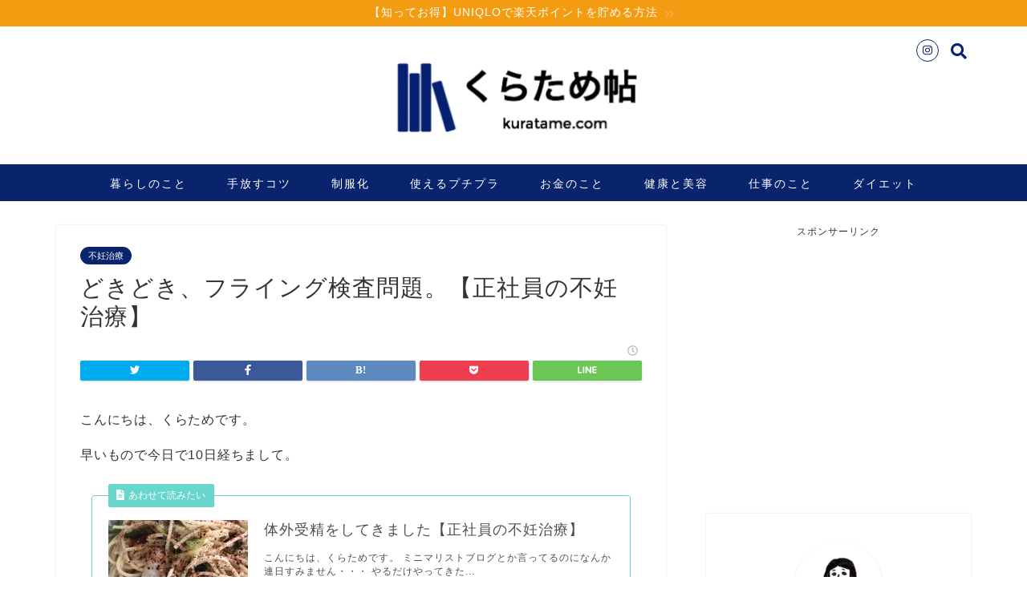

--- FILE ---
content_type: text/html; charset=UTF-8
request_url: https://kuratame.com/funinchiryou-12-15346
body_size: 22393
content:
<!DOCTYPE html>
<html lang="ja">
<head prefix="og: http://ogp.me/ns# fb: http://ogp.me/ns/fb# article: http://ogp.me/ns/article#">
<meta charset="utf-8">
<meta http-equiv="X-UA-Compatible" content="IE=edge">
<meta name="viewport" content="width=device-width, initial-scale=1">
<!-- ここからOGP -->
<meta property="og:type" content="blog">
<meta property="og:description" content="こんにちは、くらためです。 早いもので今日で10日経ちまして。 体外受精をしてきました【正社員の不妊治療】こんにちは、くらためです。 ミニマリストブログとか言ってるのになんか連日すみません・・・ やるだけやってきた..."> 
<meta property="og:title" content="どきどき、フライング検査問題。【正社員の不妊治療】｜くらため帖"> 
<meta property="og:url" content="https://kuratame.com/funinchiryou-12-15346"> 
<meta property="og:image" content="https://kuratame.com/wp-content/uploads/2021/02/A1D3A1DE-D1DE-447E-BC7F-30B9088E51A9.jpeg">
<meta property="og:site_name" content="くらため帖">
<meta property="fb:admins" content="">
<meta name="twitter:card" content="summary_large_image">
<!-- ここまでOGP --> 
<title>どきどき、フライング検査問題。【正社員の不妊治療】 | くらため帖</title>
<meta name="description" itemprop="description" content="こんにちは、くらためです。 早いもので今日で10日経ちまして。 体外受精をしてきました【正社員の不妊治療】こんにちは、くらためです。 ミニマリストブログとか言ってるのになんか連日すみません・・・ やるだけやってきた..." >


<!-- All in One SEO Pack 3.2.9 によって Michael Torbert の Semper Fi Web Design[927,965] -->
<meta name="description"  content="体外受精後のフライング検査。" />

<meta name="keywords"  content="ミニマリスト、体外受精、フライング検査、bt5、bt6、bt7、bt8、bt9、反低日、2021、陰性、陽性" />

<script type="application/ld+json" class="aioseop-schema">{"@context":"https://schema.org","@graph":[{"@type":"Organization","@id":"https://kuratame.com/#organization","url":"https://kuratame.com/","name":"\u304f\u3089\u305f\u3081\u5e16","sameAs":[]},{"@type":"WebSite","@id":"https://kuratame.com/#website","url":"https://kuratame.com/","name":"\u304f\u3089\u305f\u3081\u5e16","publisher":{"@id":"https://kuratame.com/#organization"},"potentialAction":{"@type":"SearchAction","target":"https://kuratame.com/?s={search_term_string}","query-input":"required name=search_term_string"}},{"@type":"WebPage","@id":"https://kuratame.com/funinchiryou-12-15346#webpage","url":"https://kuratame.com/funinchiryou-12-15346","inLanguage":"ja","name":"\u3069\u304d\u3069\u304d\u3001\u30d5\u30e9\u30a4\u30f3\u30b0\u691c\u67fb\u554f\u984c\u3002\u3010\u6b63\u793e\u54e1\u306e\u4e0d\u598a\u6cbb\u7642\u3011","isPartOf":{"@id":"https://kuratame.com/#website"},"image":{"@type":"ImageObject","@id":"https://kuratame.com/funinchiryou-12-15346#primaryimage","url":"https://kuratame.com/wp-content/uploads/2021/02/A1D3A1DE-D1DE-447E-BC7F-30B9088E51A9.jpeg","width":1500,"height":2000},"primaryImageOfPage":{"@id":"https://kuratame.com/funinchiryou-12-15346#primaryimage"},"datePublished":"2021-02-05T22:49:37+00:00","dateModified":"2021-02-05T22:48:09+00:00","description":"\u4f53\u5916\u53d7\u7cbe\u5f8c\u306e\u30d5\u30e9\u30a4\u30f3\u30b0\u691c\u67fb\u3002"},{"@type":"Article","@id":"https://kuratame.com/funinchiryou-12-15346#article","isPartOf":{"@id":"https://kuratame.com/funinchiryou-12-15346#webpage"},"author":{"@id":"https://kuratame.com/author/minimalist#author"},"headline":"\u3069\u304d\u3069\u304d\u3001\u30d5\u30e9\u30a4\u30f3\u30b0\u691c\u67fb\u554f\u984c\u3002\u3010\u6b63\u793e\u54e1\u306e\u4e0d\u598a\u6cbb\u7642\u3011","datePublished":"2021-02-05T22:49:37+00:00","dateModified":"2021-02-05T22:48:09+00:00","commentCount":0,"mainEntityOfPage":{"@id":"https://kuratame.com/funinchiryou-12-15346#webpage"},"publisher":{"@id":"https://kuratame.com/#organization"},"articleSection":"\u4e0d\u598a\u6cbb\u7642","image":{"@type":"ImageObject","@id":"https://kuratame.com/funinchiryou-12-15346#primaryimage","url":"https://kuratame.com/wp-content/uploads/2021/02/A1D3A1DE-D1DE-447E-BC7F-30B9088E51A9.jpeg","width":1500,"height":2000}},{"@type":"Person","@id":"https://kuratame.com/author/minimalist#author","name":"\u304f\u3089\u305f \u3081\u3044","sameAs":[],"image":{"@type":"ImageObject","@id":"https://kuratame.com/#personlogo","url":"https://secure.gravatar.com/avatar/62aa8fdd1431efbe4399c93a25131bb9?s=96&d=mm&r=g","width":96,"height":96,"caption":"\u304f\u3089\u305f \u3081\u3044"}}]}</script>
<link rel="canonical" href="https://kuratame.com/funinchiryou-12-15346" />
<!-- All in One SEO Pack -->
<link rel='dns-prefetch' href='//ajax.googleapis.com' />
<link rel='dns-prefetch' href='//cdnjs.cloudflare.com' />
<link rel='dns-prefetch' href='//use.fontawesome.com' />
<link rel="alternate" type="application/rss+xml" title="くらため帖 &raquo; フィード" href="https://kuratame.com/feed" />
<link rel="alternate" type="application/rss+xml" title="くらため帖 &raquo; コメントフィード" href="https://kuratame.com/comments/feed" />
<link rel="alternate" type="application/rss+xml" title="くらため帖 &raquo; どきどき、フライング検査問題。【正社員の不妊治療】 のコメントのフィード" href="https://kuratame.com/funinchiryou-12-15346/feed" />
<link rel='stylesheet' id='wp-block-library-css'  href='https://kuratame.com/wp-includes/css/dist/block-library/style.min.css?ver=5.1.19' type='text/css' media='all' />
<link rel='stylesheet' id='parent-style-css'  href='https://kuratame.com/wp-content/themes/jin/style.css?ver=5.1.19' type='text/css' media='all' />
<link rel='stylesheet' id='theme-style-css'  href='https://kuratame.com/wp-content/themes/jin-child/style.css?ver=5.1.19' type='text/css' media='all' />
<link rel='stylesheet' id='fontawesome-style-css'  href='https://use.fontawesome.com/releases/v5.6.3/css/all.css?ver=5.1.19' type='text/css' media='all' />
<link rel='stylesheet' id='swiper-style-css'  href='https://cdnjs.cloudflare.com/ajax/libs/Swiper/4.0.7/css/swiper.min.css?ver=5.1.19' type='text/css' media='all' />
<script type='text/javascript' src='https://ajax.googleapis.com/ajax/libs/jquery/1.12.4/jquery.min.js?ver=5.1.19'></script>
<script type='text/javascript' src='https://kuratame.com/wp-content/themes/jin/js/common.js?ver=5.1.19'></script>
<link rel='https://api.w.org/' href='https://kuratame.com/wp-json/' />
<link rel='shortlink' href='https://kuratame.com/?p=15346' />
<link rel="alternate" type="application/json+oembed" href="https://kuratame.com/wp-json/oembed/1.0/embed?url=https%3A%2F%2Fkuratame.com%2Ffuninchiryou-12-15346" />
<link rel="alternate" type="text/xml+oembed" href="https://kuratame.com/wp-json/oembed/1.0/embed?url=https%3A%2F%2Fkuratame.com%2Ffuninchiryou-12-15346&#038;format=xml" />
	<style type="text/css">
		#wrapper{
							background-color: #ffffff;
				background-image: url();
					}
		.related-entry-headline-text span:before,
		#comment-title span:before,
		#reply-title span:before{
			background-color: #09246c;
			border-color: #09246c!important;
		}
		footer,
		#breadcrumb:after,
		#page-top a{	
			background-color: #09246c;
		}
		.footer-inner a,
		#copyright,
		#copyright-center{
			border-color: #fff!important;
			color: #fff!important;
		}
		#footer-widget-area
		{
			border-color: #fff!important;
		}
		.page-top-footer a{
			color: #09246c!important;
		}
				#breadcrumb ul li,
		#breadcrumb ul li a{
			color: #09246c!important;
		}
		
		body,
		a,
		a:link,
		a:visited,
		.my-profile,
		.widgettitle,
		.tabBtn-mag label{
			color: #333333;
		}
		a:hover{
			color: #4e5991;
		}
						.widget_nav_menu ul > li > a:before,
		.widget_categories ul > li > a:before,
		.widget_pages ul > li > a:before,
		.widget_recent_entries ul > li > a:before,
		.widget_archive ul > li > a:before,
		.widget_archive form:after,
		.widget_categories form:after,
		.widget_nav_menu ul > li > ul.sub-menu > li > a:before,
		.widget_categories ul > li > .children > li > a:before,
		.widget_pages ul > li > .children > li > a:before,
		.widget_nav_menu ul > li > ul.sub-menu > li > ul.sub-menu li > a:before,
		.widget_categories ul > li > .children > li > .children li > a:before,
		.widget_pages ul > li > .children > li > .children li > a:before{
			color: #09246c;
		}
		footer .footer-widget,
		footer .footer-widget a,
		footer .footer-widget ul li,
		.footer-widget.widget_nav_menu ul > li > a:before,
		.footer-widget.widget_categories ul > li > a:before,
		.footer-widget.widget_recent_entries ul > li > a:before,
		.footer-widget.widget_pages ul > li > a:before,
		.footer-widget.widget_archive ul > li > a:before{
			color: #fff!important;
			border-color: #fff!important;
		}
		footer .footer-widget .widgettitle{
			color: #fff!important;
			border-color: #09246c!important;
		}
		footer .widget_nav_menu ul .children .children li a:before,
		footer .widget_categories ul .children .children li a:before{
			background-color: #fff!important;
		}
		#drawernav a:hover,
		.post-list-title,
		#prev-next p,
		#toc_container .toc_list li a{
			color: #333333!important;
		}
		
		#header-box{
			background-color: #ffffff;
		}
		
				@media (min-width: 768px) {
			.top-image-meta{
				margin-top: calc(0px - 30px);
			}
		}
		@media (min-width: 1200px) {
			.top-image-meta{
				margin-top: calc(0px);
			}
		}
				.pickup-contents:before{
			background-color: #ffffff!important;
		}
		
		.main-image-text{
			color: #555;
		}
		.main-image-text-sub{
			color: #555;
		}
		
						#site-info{
			padding-top: 20px!important;
			padding-bottom: 20px!important;
		}
				
		#site-info span a{
			color: #333333!important;
		}
		
				#headmenu .headsns .line a svg{
			fill: #09246c!important;
		}
		#headmenu .headsns a,
		#headmenu{
			color: #09246c!important;
			border-color:#09246c!important;
		}
						.profile-follow .line-sns a svg{
			fill: #09246c!important;
		}
		.profile-follow .line-sns a:hover svg{
			fill: #09246c!important;
		}
		.profile-follow a{
			color: #09246c!important;
			border-color:#09246c!important;
		}
		.profile-follow a:hover,
		#headmenu .headsns a:hover{
			color:#09246c!important;
			border-color:#09246c!important;
		}
				.search-box:hover{
			color:#09246c!important;
			border-color:#09246c!important;
		}
				#header #headmenu .headsns .line a:hover svg{
			fill:#09246c!important;
		}
		.cps-icon-bar,
		#navtoggle:checked + .sp-menu-open .cps-icon-bar{
			background-color: #333333;
		}
		#nav-container{
			background-color: #09246c;
		}
		#drawernav ul.menu-box > li > a,
		#drawernav2 ul.menu-box > li > a,
		#drawernav3 ul.menu-box > li > a,
		#drawernav4 ul.menu-box > li > a,
		#drawernav5 ul.menu-box > li > a,
		#drawernav ul.menu-box > li.menu-item-has-children:after,
		#drawernav2 ul.menu-box > li.menu-item-has-children:after,
		#drawernav3 ul.menu-box > li.menu-item-has-children:after,
		#drawernav4 ul.menu-box > li.menu-item-has-children:after,
		#drawernav5 ul.menu-box > li.menu-item-has-children:after{
			color: #ffffff!important;
		}
		#drawernav ul.menu-box li a,
		#drawernav2 ul.menu-box li a,
		#drawernav3 ul.menu-box li a,
		#drawernav4 ul.menu-box li a,
		#drawernav5 ul.menu-box li a{
			font-size: 14px!important;
		}
		#drawernav3 ul.menu-box > li{
			color: #333333!important;
		}
		#drawernav4 .menu-box > .menu-item > a:after,
		#drawernav3 .menu-box > .menu-item > a:after,
		#drawernav .menu-box > .menu-item > a:after{
			background-color: #ffffff!important;
		}
		#drawernav2 .menu-box > .menu-item:hover,
		#drawernav5 .menu-box > .menu-item:hover{
			border-top-color: #09246c!important;
		}
				.cps-info-bar a{
			background-color: #f39c12!important;
		}
				@media (min-width: 768px) {
			#main-contents-one .post-list-mag .post-list-item{
				width: 32%;
			}
			#main-contents-one .post-list-mag .post-list-item:not(:nth-child(3n)){
				margin-right: 2%;
			}
			.tabBtn-mag{
				width: 85%;
				margin-bottom: 40px;
			}
			.tabBtn-mag label{
				padding: 10px 20px;
			}
		}
				@media (min-width: 768px) {
			#tab-1:checked ~ .tabBtn-mag li [for="tab-1"]:after,
			#tab-2:checked ~ .tabBtn-mag li [for="tab-2"]:after,
			#tab-3:checked ~ .tabBtn-mag li [for="tab-3"]:after,
			#tab-4:checked ~ .tabBtn-mag li [for="tab-4"]:after{
				border-top-color: #09246c!important;
			}
			.tabBtn-mag label{
				border-bottom-color: #09246c!important;
			}
		}
		#tab-1:checked ~ .tabBtn-mag li [for="tab-1"],
		#tab-2:checked ~ .tabBtn-mag li [for="tab-2"],
		#tab-3:checked ~ .tabBtn-mag li [for="tab-3"],
		#tab-4:checked ~ .tabBtn-mag li [for="tab-4"],
		#prev-next a.next:after,
		#prev-next a.prev:after,
		.more-cat-button a:hover span:before{
			background-color: #09246c!important;
		}
		

		.swiper-slide .post-list-cat,
		.post-list-mag .post-list-cat,
		.post-list-mag3col .post-list-cat,
		.post-list-mag-sp1col .post-list-cat,
		.swiper-pagination-bullet-active,
		.pickup-cat,
		.post-list .post-list-cat,
		#breadcrumb .bcHome a:hover span:before,
		.popular-item:nth-child(1) .pop-num,
		.popular-item:nth-child(2) .pop-num,
		.popular-item:nth-child(3) .pop-num{
			background-color: #09246c!important;
		}
		.sidebar-btn a,
		.profile-sns-menu{
			background-color: #09246c!important;
		}
		.sp-sns-menu a,
		.pickup-contents-box a:hover .pickup-title{
			border-color: #09246c!important;
			color: #09246c!important;
		}
				.pro-line svg{
			fill: #09246c!important;
		}
		.cps-post-cat a,
		.meta-cat,
		.popular-cat{
			background-color: #09246c!important;
			border-color: #09246c!important;
		}
		.tagicon,
		.tag-box a,
		#toc_container .toc_list > li,
		#toc_container .toc_title{
			color: #09246c!important;
		}
		.widget_tag_cloud a::before{
			color: #333333!important;
		}
		.tag-box a,
		#toc_container:before{
			border-color: #09246c!important;
		}
		.cps-post-cat a:hover{
			color: #4e5991!important;
		}
		.pagination li:not([class*="current"]) a:hover,
		.widget_tag_cloud a:hover{
			background-color: #09246c!important;
		}
		.pagination li:not([class*="current"]) a:hover{
			opacity: 0.5!important;
		}
		.pagination li.current a{
			background-color: #09246c!important;
			border-color: #09246c!important;
		}
		.nextpage a:hover span {
			color: #09246c!important;
			border-color: #09246c!important;
		}
		.cta-content:before{
			background-color: #ffffff!important;
		}
		.cta-text,
		.info-title{
			color: #877179!important;
		}
		#footer-widget-area.footer_style1 .widgettitle{
			border-color: #09246c!important;
		}
		.sidebar_style1 .widgettitle,
		.sidebar_style5 .widgettitle{
			border-color: #09246c!important;
		}
		.sidebar_style2 .widgettitle,
		.sidebar_style4 .widgettitle,
		.sidebar_style6 .widgettitle,
		#home-bottom-widget .widgettitle,
		#home-top-widget .widgettitle,
		#post-bottom-widget .widgettitle,
		#post-top-widget .widgettitle{
			background-color: #09246c!important;
		}
		#home-bottom-widget .widget_search .search-box input[type="submit"],
		#home-top-widget .widget_search .search-box input[type="submit"],
		#post-bottom-widget .widget_search .search-box input[type="submit"],
		#post-top-widget .widget_search .search-box input[type="submit"]{
			background-color: #09246c!important;
		}
		
		.tn-logo-size{
			font-size: 30%!important;
		}
		.tn-logo-size img{
			width: 30%!important;
		}
		.sp-logo-size{
			font-size: 100%!important;
		}
		.sp-logo-size img{
			width: 100%!important;
		}
				.cps-post-main ul > li:before,
		.cps-post-main ol > li:before{
			background-color: #09246c!important;
		}
		.profile-card .profile-title{
			background-color: #09246c!important;
		}
		.profile-card{
			border-color: #09246c!important;
		}
		.cps-post-main a{
			color:#09246c;
		}
		.cps-post-main .marker{
			background: -webkit-linear-gradient( transparent 80%, #c9efef 0% ) ;
			background: linear-gradient( transparent 80%, #c9efef 0% ) ;
		}
		.cps-post-main .marker2{
			background: -webkit-linear-gradient( transparent 60%, #a9eaf2 0% ) ;
			background: linear-gradient( transparent 60%, #a9eaf2 0% ) ;
		}
		
		
		.simple-box1{
			border-color:#68d6cb!important;
		}
		.simple-box2{
			border-color:#f2bf7d!important;
		}
		.simple-box3{
			border-color:#68d6cb!important;
		}
		.simple-box4{
			border-color:#7badd8!important;
		}
		.simple-box4:before{
			background-color: #7badd8;
		}
		.simple-box5{
			border-color:#e896c7!important;
		}
		.simple-box5:before{
			background-color: #e896c7;
		}
		.simple-box6{
			background-color:#fffdef!important;
		}
		.simple-box7{
			border-color:#def1f9!important;
		}
		.simple-box7:before{
			background-color:#def1f9!important;
		}
		.simple-box8{
			border-color:#96ddc1!important;
		}
		.simple-box8:before{
			background-color:#96ddc1!important;
		}
		.simple-box9:before{
			background-color:#e1c0e8!important;
		}
				.simple-box9:after{
			border-color:#e1c0e8 #e1c0e8 #fff #fff!important;
		}
				
		.kaisetsu-box1:before,
		.kaisetsu-box1-title{
			background-color:#ffb49e!important;
		}
		.kaisetsu-box2{
			border-color:#68d6cb!important;
		}
		.kaisetsu-box2-title{
			background-color:#68d6cb!important;
		}
		.kaisetsu-box4{
			border-color:#ea91a9!important;
		}
		.kaisetsu-box4-title{
			background-color:#ea91a9!important;
		}
		.kaisetsu-box5:before{
			background-color:#57b3ba!important;
		}
		.kaisetsu-box5-title{
			background-color:#57b3ba!important;
		}
		
		.concept-box1{
			border-color:#85db8f!important;
		}
		.concept-box1:after{
			background-color:#85db8f!important;
		}
		.concept-box1:before{
			content:"ポイント"!important;
			color:#85db8f!important;
		}
		.concept-box2{
			border-color:#f7cf6a!important;
		}
		.concept-box2:after{
			background-color:#f7cf6a!important;
		}
		.concept-box2:before{
			content:"注意点"!important;
			color:#f7cf6a!important;
		}
		.concept-box3{
			border-color:#86cee8!important;
		}
		.concept-box3:after{
			background-color:#86cee8!important;
		}
		.concept-box3:before{
			content:"良い例"!important;
			color:#86cee8!important;
		}
		.concept-box4{
			border-color:#ed8989!important;
		}
		.concept-box4:after{
			background-color:#ed8989!important;
		}
		.concept-box4:before{
			content:"悪い例"!important;
			color:#ed8989!important;
		}
		.concept-box5{
			border-color:#9e9e9e!important;
		}
		.concept-box5:after{
			background-color:#9e9e9e!important;
		}
		.concept-box5:before{
			content:"参考"!important;
			color:#9e9e9e!important;
		}
		.concept-box6{
			border-color:#8eaced!important;
		}
		.concept-box6:after{
			background-color:#8eaced!important;
		}
		.concept-box6:before{
			content:"メモ"!important;
			color:#8eaced!important;
		}
		
		.innerlink-box1,
		.blog-card{
			border-color:#68d6cb!important;
		}
		.innerlink-box1-title{
			background-color:#68d6cb!important;
			border-color:#68d6cb!important;
		}
		.innerlink-box1:before,
		.blog-card-hl-box{
			background-color:#68d6cb!important;
		}
				
		.color-button01 a,
		.color-button01 a:hover,
		.color-button01:before{
			background-color: #ff7fa1!important;
		}
		.top-image-btn-color a,
		.top-image-btn-color a:hover,
		.top-image-btn-color:before{
			background-color: #ffcd44!important;
		}
		.color-button02 a,
		.color-button02 a:hover,
		.color-button02:before{
			background-color: #68d6cb!important;
		}
		
		.color-button01-big a,
		.color-button01-big a:hover,
		.color-button01-big:before{
			background-color: #68d6cb!important;
		}
		.color-button01-big a,
		.color-button01-big:before{
			border-radius: 5px!important;
		}
		.color-button01-big a{
			padding-top: 20px!important;
			padding-bottom: 20px!important;
		}
		
		.color-button02-big a,
		.color-button02-big a:hover,
		.color-button02-big:before{
			background-color: #ffca89!important;
		}
		.color-button02-big a,
		.color-button02-big:before{
			border-radius: 40px!important;
		}
		.color-button02-big a{
			padding-top: 20px!important;
			padding-bottom: 20px!important;
		}
				.color-button01-big{
			width: 75%!important;
		}
		.color-button02-big{
			width: 75%!important;
		}
				
		
					.top-image-btn-color:before,
			.color-button01:before,
			.color-button02:before,
			.color-button01-big:before,
			.color-button02-big:before{
				bottom: -1px;
				left: -1px;
				width: 100%;
				height: 100%;
				border-radius: 6px;
				box-shadow: 0px 1px 5px 0px rgba(0, 0, 0, 0.25);
				-webkit-transition: all .4s;
				transition: all .4s;
			}
			.top-image-btn-color a:hover,
			.color-button01 a:hover,
			.color-button02 a:hover,
			.color-button01-big a:hover,
			.color-button02-big a:hover{
				-webkit-transform: translateY(2px);
				transform: translateY(2px);
				-webkit-filter: brightness(0.95);
				 filter: brightness(0.95);
			}
			.top-image-btn-color:hover:before,
			.color-button01:hover:before,
			.color-button02:hover:before,
			.color-button01-big:hover:before,
			.color-button02-big:hover:before{
				-webkit-transform: translateY(2px);
				transform: translateY(2px);
				box-shadow: none!important;
			}
				
		.h2-style01 h2,
		.h2-style02 h2:before,
		.h2-style03 h2,
		.h2-style04 h2:before,
		.h2-style05 h2,
		.h2-style07 h2:before,
		.h2-style07 h2:after,
		.h3-style03 h3:before,
		.h3-style02 h3:before,
		.h3-style05 h3:before,
		.h3-style07 h3:before,
		.h2-style08 h2:after,
		.h2-style10 h2:before,
		.h2-style10 h2:after,
		.h3-style02 h3:after,
		.h4-style02 h4:before{
			background-color: #09246c!important;
		}
		.h3-style01 h3,
		.h3-style04 h3,
		.h3-style05 h3,
		.h3-style06 h3,
		.h4-style01 h4,
		.h2-style02 h2,
		.h2-style08 h2,
		.h2-style08 h2:before,
		.h2-style09 h2,
		.h4-style03 h4{
			border-color: #09246c!important;
		}
		.h2-style05 h2:before{
			border-top-color: #09246c!important;
		}
		.h2-style06 h2:before,
		.sidebar_style3 .widgettitle:after{
			background-image: linear-gradient(
				-45deg,
				transparent 25%,
				#09246c 25%,
				#09246c 50%,
				transparent 50%,
				transparent 75%,
				#09246c 75%,
				#09246c			);
		}
				
		@media all and (-ms-high-contrast:none){
			*::-ms-backdrop, .color-button01:before,
			.color-button02:before,
			.color-button01-big:before,
			.color-button02-big:before{
				background-color: #595857!important;
			}
		}
		
		.jin-lp-h2 h2,
		.jin-lp-h2 h2{
			background-color: transparent!important;
			border-color: transparent!important;
			color: #333333!important;
		}
		.jincolumn-h3style2{
			border-color:#09246c!important;
		}
		.jinlph2-style1 h2:first-letter{
			color:#09246c!important;
		}
		.jinlph2-style2 h2,
		.jinlph2-style3 h2{
			border-color:#09246c!important;
		}
		.jin-photo-title .jin-fusen1-down,
		.jin-photo-title .jin-fusen1-even,
		.jin-photo-title .jin-fusen1-up{
			border-left-color:#09246c;
		}
		.jin-photo-title .jin-fusen2,
		.jin-photo-title .jin-fusen3{
			background-color:#09246c;
		}
		.jin-photo-title .jin-fusen2:before,
		.jin-photo-title .jin-fusen3:before {
			border-top-color: #09246c;
		}
		
		
	</style>
<link rel="icon" href="https://kuratame.com/wp-content/uploads/2019/03/profile-150x150.png" sizes="32x32" />
<link rel="icon" href="https://kuratame.com/wp-content/uploads/2019/03/profile.png" sizes="192x192" />
<link rel="apple-touch-icon-precomposed" href="https://kuratame.com/wp-content/uploads/2019/03/profile.png" />
<meta name="msapplication-TileImage" content="https://kuratame.com/wp-content/uploads/2019/03/profile.png" />
		<style type="text/css" id="wp-custom-css">
			こんにちは、くらためです。

先の記事に書いた通り、金曜の朝、またもジーユーのポインテッドバレエシューズを買い逃しました。

スムーズにカートに入れ登録もささっとしたけど、一歩及ばずしばし途方にくれる。

朝の8時代に靴が売り切れるってさー、日本は平和だ！ありがたい！

そんな週末、私はやり場のない物欲をすっきり解消しました。もっとかわいいの見つけたもんねー。
 ティティベイトが仕事x休日コーデに効く
嬉しい高リピーター率の店【titivate】という名の通り、周りにファンが増えています。会社でもちらほら耳にするようになってきたし。

ジーユーやユニクロだと周りとかぶりまくる！という時に便利なのです。ザラより安いし、H＆Mより仕事向け。

でも残念ながら実店舗は東京と名古屋、大阪だけなんですね。この前の出張帰りに常務をうまく巻けていたらなあ（遠い目）。

&nbsp;

というわけでオンラインショップ【titivate】を眺めながらというのが定番になっています。


ちなみに今オンラインショップに求人も出ていますよ。オサレアパレル系に転職したい！大阪に住んでみたい！というあなたにチャンスです。



妄想スタート
というわけで妄想ショッピング。

昨今はゆるりまいさんの手によって「自分のクローゼットの中でもう一度買い物を楽しむ」というより高等な遊びに昇華していますが、今回は従来通りの楽しみ方です。

つまり、欲しいものをひたすら組み合わせる。
まずはトップス
どこも春物が出ているけれどまだ寒いんですよね。７部袖どころかヒートテックすら脱げていない。

そういう意味で、ボトルネックリブニットプルオーバーは実用的ですぐに着られるところがいいなと思う。

そういえば袖がたゆんとしているトップス持っていないな。かわいいな（妄想の醍醐味）。

春らしいピンクやイエローが揃っている辺りが、トレンドが得意なオンラインショップならではですね。





// 

定番カラーももちろんあります。結局、仕事のことも考えたらグレーか白だな。



黄色といえばこんなのもありました。ボウタイリボン花柄ワンピースなんですけど、おやおや。かの大人気ブランドに似ていますね。



十分かわいいしこれで良くね？という方も多いと思う。とはいえご本家を着たオサレな方々とうっかり鉢合わせしないことを祈るばかりです。

というわけでイザベルマラン様。



いやはや、トレンドカラーやプリントものはこの辺りがむずかしいですね。

それはさておき。

2017年といえば袖を盛っておけ！というバルーンスリーブプルオーバーも、1枚欲しいところ。いや、妄想だけなら3枚くらい欲しい。





ｔｉｔｉｖａｔｅはこういうニュアンスカラーがすごく上手いなと思うのです。

ご覧ください、この派手すぎず地味すぎずな、仕事でも休日でも着られそうないい色。





ジーユー　大人気！パフスリーブTもよく似ていています。

ただし比べると、こちらはコットンが35％入っていることでややパリッと感があります。立体的なデザインとの相性がいいですね。

同じ Vネックでも角度がシャープでなのでデコルテを綺麗に魅せられるし、後ろが長めのシルエットでこなれ感がある。

￥1,400という価格差がこの辺りに出るのです。大きな差ともいえると思うけれど、どちらがいいかはその人のライフスタイル次第ですね。
お次は下半身！
靴の屈辱は、靴で晴らす。

というわけでポインテッドトゥフラットシューズ、こちらのもかわいいですよ！スウェードっぽい素材感でやわらかな色が揃っています。





ジーユーのバレリーナと比べて、リボンが付いていないぶん甘さは控え目ですね。ジャケットと合わせたりする場合はこちらも良さそう。

履くとこんな感じです。




ボトムスは２択だ
スキニーでもない、ワイドパンツでもない、ローウエストストレートデニムパンツ
がかわいいです。

最近はハイウエストブームが続いていたけれど、物心ついたときはこんな風に腰に引っ掛けて履く感じが流行っていました。

お尻半分見えるのとか絶対ないけど、これぐらいのバランスは好きです。最初のニットとフラットシューズと合わせたコーディネートがすごくかわいい！




いや、このモデルさんがかわいいだけだとちゃんとわかってますよ（妄想中だが理性はある）。

でも仕事にはフロントタックワイドパンツが良さそうです。この冬はカーキのワイドパンツが大活躍だったし継続して気になる。




お会計いってみましょう
今回の妄想ショッピングの予算は、上下と靴で1万円です。
ブラウス、タックパンツ、フラットシューズなら→￥8,499

ニット、デニム、フラットシューズなら→￥10,195

…超えてもうたー（泣）！！

&nbsp;

まあニットだし、デニムだし。素材ががっつりするほど高いのはやむなしです。なぜかカジュアルの方が高いあるある(笑)。

仕事用に服ってシンプルだからか意外と安く仕上がったりしますね。

ああ楽しい妄想ショッピングでした。

この中から買うのはあれとこれ、と決めて行くのもまた楽しい！

最後までお読みいただきありがとうございます。		</style>
		
<link href="https://fonts.googleapis.com/css?family=Quicksand" rel="stylesheet">
<link href="https://kuratame.com/wp-content/themes/jin/css/kaereba.css" rel="stylesheet" />
<link href="https://kuratame.com/wp-content/themes/jin/css/appreach.css" rel="stylesheet" />

<!-- Global site tag (gtag.js) - Google Analytics -->
<script async src="https://www.googletagmanager.com/gtag/js?id=UA-73649486-1"></script>
<script>
  window.dataLayer = window.dataLayer || [];
  function gtag(){dataLayer.push(arguments);}
  gtag('js', new Date());
  gtag('config', 'UA-73649486-1');
</script>
<meta name="google-site-verification" content="cZYdAx8nHLMbmDb7oQAHXoiyxsKyjuCM0Bpj58oCoKs"/></head>
<body class="post-template-default single single-post postid-15346 single-format-standard" id="nofont-style">
<div id="wrapper">

		
	<div id="scroll-content" class="animate">
	
		<!--ヘッダー-->

									<div class="cps-info-bar animate">
			<a href="https://kuratame.com/post-9669-9669"><span>【知ってお得】UNIQLOで楽天ポイントを貯める方法</span></a>
		</div>
		
<div id="header-box" class="tn_on header-box animate">
	<div id="header" class="header-type2 header animate">
		
		<div id="site-info" class="ef">
							<span class="tn-logo-size"><a href='https://kuratame.com/' title='くらため帖' rel='home'><img src='https://kuratame.com/wp-content/uploads/2016/02/logo2-e1456068355771.png' alt=''></a></span>
					</div>

	
				<div id="headmenu">
			<span class="headsns tn_sns_on">
																	<span class="instagram">
					<a href="https://www.instagram.com/kuratamei/"><i class="fab fa-instagram fa-lg" aria-hidden="true"></i></a>
					</span>
									
									

			</span>
			<span class="headsearch tn_search_on">
				<form class="search-box" role="search" method="get" id="searchform" action="https://kuratame.com/">
	<input type="search" placeholder="" class="text search-text" value="" name="s" id="s">
	<input type="submit" id="searchsubmit" value="&#xf002;">
</form>
			</span>
		</div>
		
	</div>
	
		
</div>

		
	<!--グローバルナビゲーション layout1-->
				<div id="nav-container" class="header-style3-animate animate">
			<div id="drawernav" class="ef">
				<nav class="fixed-content"><ul class="menu-box"><li class="menu-item menu-item-type-taxonomy menu-item-object-category menu-item-216"><a href="https://kuratame.com/category/%e6%9a%ae%e3%82%89%e3%81%97%e3%81%ae%e3%81%93%e3%81%a8">暮らしのこと</a></li>
<li class="menu-item menu-item-type-taxonomy menu-item-object-category menu-item-7286"><a href="https://kuratame.com/category/%e6%9a%ae%e3%82%89%e3%81%97%e3%81%ae%e3%81%93%e3%81%a8/%e6%89%8b%e6%94%be%e3%81%99%e3%82%b3%e3%83%84">手放すコツ</a></li>
<li class="menu-item menu-item-type-taxonomy menu-item-object-category menu-item-7285"><a href="https://kuratame.com/category/%e3%83%95%e3%82%a1%e3%83%83%e3%82%b7%e3%83%a7%e3%83%b3%e3%81%ae%e3%81%93%e3%81%a8/%e5%88%b6%e6%9c%8d%e5%8c%96">制服化</a></li>
<li class="menu-item menu-item-type-taxonomy menu-item-object-category menu-item-7284"><a href="https://kuratame.com/category/%e3%83%95%e3%82%a1%e3%83%83%e3%82%b7%e3%83%a7%e3%83%b3%e3%81%ae%e3%81%93%e3%81%a8/%e3%83%97%e3%83%81%e3%83%97%e3%83%a9%e3%83%95%e3%82%a1%e3%83%83%e3%82%b7%e3%83%a7%e3%83%b3">使えるプチプラ</a></li>
<li class="menu-item menu-item-type-taxonomy menu-item-object-category menu-item-11171"><a href="https://kuratame.com/category/%e3%81%8a%e9%87%91%e3%81%ae%e3%81%93%e3%81%a8">お金のこと</a></li>
<li class="menu-item menu-item-type-taxonomy menu-item-object-category menu-item-60"><a href="https://kuratame.com/category/%e4%bd%93%e3%81%a8%e7%be%8e%e5%ae%b9%e3%81%ae%e3%81%93%e3%81%a8">健康と美容</a></li>
<li class="menu-item menu-item-type-taxonomy menu-item-object-category menu-item-466"><a href="https://kuratame.com/category/%e4%bb%95%e4%ba%8b%e3%81%ae%e3%81%93%e3%81%a8">仕事のこと</a></li>
<li class="menu-item menu-item-type-taxonomy menu-item-object-category menu-item-63"><a href="https://kuratame.com/category/%e4%bd%93%e3%81%a8%e7%be%8e%e5%ae%b9%e3%81%ae%e3%81%93%e3%81%a8/%e3%83%80%e3%82%a4%e3%82%a8%e3%83%83%e3%83%88">ダイエット</a></li>
</ul></nav>			</div>
		</div>
				<!--グローバルナビゲーション layout1-->
		
		<!--ヘッダー-->

		<div class="clearfix"></div>

			
														
		
	<div id="contents">

		<!--メインコンテンツ-->
			<main id="main-contents" class="main-contents article_style1 animate" itemprop="mainContentOfPage">
				
								
				<section class="cps-post-box hentry">
																	<article class="cps-post">
							<header class="cps-post-header">
																<span class="cps-post-cat category-%e4%b8%8d%e5%a6%8a%e6%b2%bb%e7%99%82" itemprop="keywords"><a href="https://kuratame.com/category/%e5%a6%8a%e5%a8%a0%e3%83%bb%e5%87%ba%e7%94%a3/%e4%b8%8d%e5%a6%8a%e6%b2%bb%e7%99%82" style="background-color:!important;">不妊治療</a></span>
																<h1 class="cps-post-title entry-title" itemprop="headline">どきどき、フライング検査問題。【正社員の不妊治療】</h1>
								<div class="cps-post-meta vcard">
									<span class="writer fn" itemprop="author" itemscope itemtype="http://schema.org/Person"><span itemprop="name">くらた めい</span></span>
									<span class="cps-post-date-box">
													<span class="cps-post-date"><i class="far fa-clock" aria-hidden="true"></i>&nbsp;<time class="entry-date date published updated" datetime="2021-02-06T07:49:37+09:00"></time></span>
											</span>
								</div>
								
							</header>
																															<div class="share-top sns-design-type01">
	<div class="sns-top">
		<ol>
			<!--ツイートボタン-->
							<li class="twitter"><a href="http://twitter.com/intent/tweet?url=https%3A%2F%2Fkuratame.com%2Ffuninchiryou-12-15346&text=%E3%81%A9%E3%81%8D%E3%81%A9%E3%81%8D%E3%80%81%E3%83%95%E3%83%A9%E3%82%A4%E3%83%B3%E3%82%B0%E6%A4%9C%E6%9F%BB%E5%95%8F%E9%A1%8C%E3%80%82%E3%80%90%E6%AD%A3%E7%A4%BE%E5%93%A1%E3%81%AE%E4%B8%8D%E5%A6%8A%E6%B2%BB%E7%99%82%E3%80%91&via=&tw_p=tweetbutton"><i class="fab fa-twitter"></i></a>
				</li>
						<!--Facebookボタン-->
							<li class="facebook">
				<a href="http://www.facebook.com/sharer.php?src=bm&u=https%3A%2F%2Fkuratame.com%2Ffuninchiryou-12-15346&t=%E3%81%A9%E3%81%8D%E3%81%A9%E3%81%8D%E3%80%81%E3%83%95%E3%83%A9%E3%82%A4%E3%83%B3%E3%82%B0%E6%A4%9C%E6%9F%BB%E5%95%8F%E9%A1%8C%E3%80%82%E3%80%90%E6%AD%A3%E7%A4%BE%E5%93%A1%E3%81%AE%E4%B8%8D%E5%A6%8A%E6%B2%BB%E7%99%82%E3%80%91" onclick="javascript:window.open(this.href, '', 'menubar=no,toolbar=no,resizable=yes,scrollbars=yes,height=300,width=600');return false;"><i class="fab fa-facebook-f" aria-hidden="true"></i></a>
				</li>
						<!--はてブボタン-->
							<li class="hatebu">
				<a href="http://b.hatena.ne.jp/add?mode=confirm&url=https%3A%2F%2Fkuratame.com%2Ffuninchiryou-12-15346" onclick="javascript:window.open(this.href, '', 'menubar=no,toolbar=no,resizable=yes,scrollbars=yes,height=400,width=510');return false;" ><i class="font-hatena"></i></a>
				</li>
						<!--Poketボタン-->
							<li class="pocket">
				<a href="http://getpocket.com/edit?url=https%3A%2F%2Fkuratame.com%2Ffuninchiryou-12-15346&title=%E3%81%A9%E3%81%8D%E3%81%A9%E3%81%8D%E3%80%81%E3%83%95%E3%83%A9%E3%82%A4%E3%83%B3%E3%82%B0%E6%A4%9C%E6%9F%BB%E5%95%8F%E9%A1%8C%E3%80%82%E3%80%90%E6%AD%A3%E7%A4%BE%E5%93%A1%E3%81%AE%E4%B8%8D%E5%A6%8A%E6%B2%BB%E7%99%82%E3%80%91"><i class="fab fa-get-pocket" aria-hidden="true"></i></a>
				</li>
							<li class="line">
				<a href="http://line.me/R/msg/text/?https%3A%2F%2Fkuratame.com%2Ffuninchiryou-12-15346"><svg version="1.1" xmlns="http://www.w3.org/2000/svg" xmlns:xlink="http://www.w3.org/1999/xlink" x="0px"
	 y="0px" viewBox="0 0 122.4 47.2" style="enable-background:new 0 0 122.4 47.2;" xml:space="preserve">
<path d="M77.4,28.4c0.1-5,0.2-9,0.2-13.1c0-3.2-0.1-6.3,0-9.5c0.1-3.1,1.6-4.6,4-4.6c2.2,0,4.2,1.9,4.6,4.5c0.1,0.8,0,1.7,0,2.5
	c0,10.3,0,20.6,0,31c0,0.7,0,1.3,0,2c-0.1,2.2-1.1,3.8-3.3,4.5c-2.2,0.7-4-0.1-5.3-1.9c-3.1-4.1-6.1-8.3-9.1-12.5
	c-2.8-3.8-5.7-7.7-9.1-12.2c-0.5,1.9-1,2.9-1,3.9c-0.1,5.3,0,10.7,0,16c0,1.2,0.1,2.4-0.1,3.5c-0.4,2.2-2,3.5-4.2,3.4
	c-2.1-0.1-3.9-1.4-4.2-3.5c-0.2-1-0.1-2-0.1-3c0-10.5,0-21,0-31.5c0-0.5,0-1,0-1.5c-0.1-2.5,1.2-4.2,3.4-5c2.2-0.9,3.9,0.5,5.2,2.1
	c2.5,3.1,4.7,6.4,7.1,9.6c3.1,4.3,6.2,8.6,9.4,12.9C75.4,26.7,76.1,27.2,77.4,28.4z"/>
<path d="M102.3,9.7c0,3.7,0,6.3,0,9.5c3.9,0,7.7-0.1,11.5,0c1.4,0,3,0.3,4.2,0.9c1.7,0.9,2.8,2.4,2.1,4.5c-0.6,1.9-1.8,3.1-4,3.1
	c-2.5,0-5,0-7.5,0c-1.8,0-3.6,0-6,0c-0.2,3.2-0.3,6.1-0.5,9.5c4.2,0,8.2-0.1,12.1,0.1c1.5,0.1,3.4,0.6,4.5,1.5
	c0.9,0.8,1.5,2.6,1.4,3.9c-0.1,1.7-1.6,3-3.4,3.1c-6.3,0.1-12.6,0.2-18.9,0c-3.3-0.1-4-1.1-4.1-4.5c-0.1-11.8-0.1-23.6,0-35.5
	c0-3.6,1.2-4.7,4.9-4.7c5.5-0.1,11-0.1,16.5,0c2.9,0,5.2,2.1,5.2,4.3c0,2.2-2.3,4.2-5.3,4.2C111,9.8,106.8,9.7,102.3,9.7z"/>
<path d="M10.3,37.4c1.5,0,2.6,0,3.7,0c3.5,0.1,7,0.1,10.4,0.5c2.7,0.3,4,2,3.9,4.3c-0.1,2-1.6,3.5-4,3.6C18.1,46,12,46,5.8,45.9
	c-2.8-0.1-4.1-1.6-4.1-4.6c-0.1-11.8-0.1-23.6,0-35.4c0-2.8,1.8-4.6,4.1-4.7c2.2,0,4.3,2,4.5,4.5c0.2,3,0.1,6,0.1,9
	C10.4,22,10.3,29.3,10.3,37.4z"/>
<path d="M33.7,23.4c0-5.7-0.1-11.3,0-17c0-3.5,1.8-5.4,4.5-5.3c2.2,0.1,4.1,2.4,4.1,5.4c0.1,11.5,0.1,23,0,34.4
	c0,3.3-1.6,4.9-4.3,4.8c-2.7,0-4.2-1.6-4.2-5C33.7,35.1,33.8,29.3,33.7,23.4C33.8,23.4,33.8,23.4,33.7,23.4z"/>
</svg>
</a>
				</li>
		</ol>
	</div>
</div>
<div class="clearfix"></div>
															
							<div class="cps-post-main-box">
								<div class="cps-post-main h2-style02 h3-style01 h4-style01 entry-content m-size m-size-sp" itemprop="articleBody">

									<div class="clearfix"></div>
	
									<p>こんにちは、くらためです。</p>
<p>早いもので今日で10日経ちまして。</p>
<a href="https://kuratame.com/funinchiryou-11-15297" class="blog-card"><div class="blog-card-hl-box"><i class="fas fa-file-alt"></i><span class="blog-card-hl"></span></div><div class="blog-card-box"><div class="blog-card-thumbnail"><img src="https://kuratame.com/wp-content/plugins/lazy-load/images/1x1.trans.gif" data-lazy-src="https://kuratame.com/wp-content/uploads/2021/01/AF142F6B-BDF3-4634-86C2-3BE48973FB1F-320x180.jpeg" class="blog-card-thumb-image wp-post-image" alt srcset="https://kuratame.com/wp-content/uploads/2021/01/AF142F6B-BDF3-4634-86C2-3BE48973FB1F-320x180.jpeg 320w, https://kuratame.com/wp-content/uploads/2021/01/AF142F6B-BDF3-4634-86C2-3BE48973FB1F-640x360.jpeg 640w, https://kuratame.com/wp-content/uploads/2021/01/AF142F6B-BDF3-4634-86C2-3BE48973FB1F-1280x720.jpeg 1280w" sizes="(max-width: 320px) 100vw, 320px"><noscript><img src="https://kuratame.com/wp-content/uploads/2021/01/AF142F6B-BDF3-4634-86C2-3BE48973FB1F-320x180.jpeg" class="blog-card-thumb-image wp-post-image" alt="" srcset="https://kuratame.com/wp-content/uploads/2021/01/AF142F6B-BDF3-4634-86C2-3BE48973FB1F-320x180.jpeg 320w, https://kuratame.com/wp-content/uploads/2021/01/AF142F6B-BDF3-4634-86C2-3BE48973FB1F-640x360.jpeg 640w, https://kuratame.com/wp-content/uploads/2021/01/AF142F6B-BDF3-4634-86C2-3BE48973FB1F-1280x720.jpeg 1280w" sizes="(max-width: 320px) 100vw, 320px" /></noscript></div><div class="blog-card-content"><span class="blog-card-title">体外受精をしてきました【正社員の不妊治療】</span><span class="blog-card-excerpt">こんにちは、くらためです。

ミニマリストブログとか言ってるのになんか連日すみません・・・





やるだけやってきた...</span></div></div></a>
<p>&nbsp;</p>
<p>仕事でバタバタとしておりますが、いつもどこかぼんやり心配。</p>
<p>そして今直面しているのがフライング検査問題です。</p>
<div id="custom_html-3" class="widget_text widget-top-heading-pc widget_custom_html"><div class="textwidget custom-html-widget"><div class="adwrap">
    <div class="adtitle">スポンサーリンク</div>
        <div class="ads-line">
            <script async src="//pagead2.googlesyndication.com/pagead/js/adsbygoogle.js"></script>
            <!-- くらため PC 最初の見出し上 -->
            <ins class="adsbygoogle"
                 style="display:inline-block;width:336px;height:280px"
                 data-ad-client="ca-pub-9425891924937477"
                 data-ad-slot="3975054556"></ins>
            <script>
            (adsbygoogle = window.adsbygoogle || []).push({});
            </script>
            <script async src="//pagead2.googlesyndication.com/pagead/js/adsbygoogle.js"></script>
            <!-- くらため PC 最初の見出し上 -->
            <ins class="adsbygoogle"
                 style="display:inline-block;width:336px;height:280px"
                 data-ad-client="ca-pub-9425891924937477"
                 data-ad-slot="3975054556"></ins>
            <script>
            (adsbygoogle = window.adsbygoogle || []).push({});
            </script>
        </div>
</div></div></div><h2>体外受精、フライング検査するの問題。</h2>
<p>フライング検査とは、病院でも判定日（妊娠したかを判定する日）より先に、市販の検査薬で調べることです。</p>
<p>&nbsp;</p>
<p><strong>結果が早く知りたい。</strong></p>
<p><strong>先に結果を知ることで、病院で冷静に対応できる。</strong></p>
<p><strong>そもそも着床したかだけでも知りたい。</strong></p>
<p>&nbsp;</p>
<p>こんな理由から、６日目ぐらい（業界用語でBT６と言います）フライングして検査をすることが多いと知ったのも最近のことでした。</p>
<p>毎日定時に検査し、結果の検査薬をずらりと並べて参考にどうぞ〜という優しいブロガーさんもいらっしゃる。</p>
<p>&nbsp;</p>
<p>一方で、検査しようがしまいが結果は同じなのも事実。</p>
<p>陰性・陽性で一喜一憂しないよう、市販薬よりも確実な病院での検査（血液検査が一般的なよう）を待つという方も多いです。</p>
<p>特に陰性だった場合、それでも次の来院日まで投薬は続けなければならず、モチベーションが下がってあまりにツラいという声も。ヘタレの私はまさにそのタイプだ・・・</p>
<p>&nbsp;</p>
<p>彼も「来週病院行けば正確なことが分かるのに今やる意味ないだろ。急がば回れだ」と否定派。</p>
<p>&nbsp;</p>
<p>&nbsp;</p>
<p><strong>どうしよ・・・(｀・ω・´)</strong></p>
<p>&nbsp;</p>
<div id="custom_html-4" class="widget_text widget-center-heading-pc widget_custom_html"><div class="textwidget custom-html-widget"><div class="adwrap">
    <div class="adtitle">スポンサーリンク</div>
        <div class="ads-line">
<script async src="//pagead2.googlesyndication.com/pagead/js/adsbygoogle.js"></script>
<!-- くらため PC 2番目の見出し上 -->
<ins class="adsbygoogle"
     style="display:inline-block;width:336px;height:280px"
     data-ad-client="ca-pub-9425891924937477"
     data-ad-slot="7802618923"></ins>
<script>
(adsbygoogle = window.adsbygoogle || []).push({});
</script>

<script async src="//pagead2.googlesyndication.com/pagead/js/adsbygoogle.js"></script>
<!-- くらため PC 2番目の見出し上 -->
<ins class="adsbygoogle"
     style="display:inline-block;width:336px;height:280px"
     data-ad-client="ca-pub-9425891924937477"
     data-ad-slot="7802618923"></ins>
<script>
(adsbygoogle = window.adsbygoogle || []).push({});
</script>
        </div>
</div></div></div><h2>フライング検査、ドゥテストを買う。</h2>
<p>&nbsp;</p>
<p>というわけで迷っていたのですが。</p>
<p>&nbsp;</p>
<p>&nbsp;</p>
<p>&nbsp;</p>
<img class="alignnone wp-image-15345" src="https://kuratame.com/wp-content/uploads/2021/02/6A021336-70E4-4CA6-90A2-489BA8790427-500x500.jpeg" alt="" width="274" height="274" srcset="https://kuratame.com/wp-content/uploads/2021/02/6A021336-70E4-4CA6-90A2-489BA8790427-500x500.jpeg 500w, https://kuratame.com/wp-content/uploads/2021/02/6A021336-70E4-4CA6-90A2-489BA8790427-150x150.jpeg 150w, https://kuratame.com/wp-content/uploads/2021/02/6A021336-70E4-4CA6-90A2-489BA8790427-550x550.jpeg 550w" sizes="(max-width: 274px) 100vw, 274px" />
<p>&nbsp;</p>
<p>&nbsp;</p>
<p><strong>買っとるやないかい！</strong></p>
<p>&nbsp;</p>
<p><span style="font-size: 20px;"><strong>しかも2本セット（笑）。</strong></span></p>
<p>&nbsp;</p>
<p>&nbsp;</p>
<p>やらなくて後悔よりやって後悔がモットーなので（初めて言った）、とりあえず昨日の帰りに買いました。</p>
<p>&nbsp;</p>
<p>でもいざ検査となると勇気が出ず、開封したのは我が家で大ブームの歌舞伎揚梅味。これさえあれば円満（笑）。</p>
<img class="alignnone wp-image-15337" src="https://kuratame.com/wp-content/uploads/2021/02/A1D3A1DE-D1DE-447E-BC7F-30B9088E51A9-375x500.jpeg" alt="" width="212" height="283" srcset="https://kuratame.com/wp-content/uploads/2021/02/A1D3A1DE-D1DE-447E-BC7F-30B9088E51A9-375x500.jpeg 375w, https://kuratame.com/wp-content/uploads/2021/02/A1D3A1DE-D1DE-447E-BC7F-30B9088E51A9-550x733.jpeg 550w, https://kuratame.com/wp-content/uploads/2021/02/A1D3A1DE-D1DE-447E-BC7F-30B9088E51A9.jpeg 1500w" sizes="(max-width: 212px) 100vw, 212px" />
<p><a style="word-wrap: break-word;" href="https://hb.afl.rakuten.co.jp/ichiba/1ec74dc6.665d1b88.1ec74dc7.1ba4eb9c/?pc=https%3A%2F%2Fitem.rakuten.co.jp%2F3jinooyatsu%2F10000892-13%2F&amp;link_type=text&amp;ut=eyJwYWdlIjoiaXRlbSIsInR5cGUiOiJ0ZXh0Iiwic2l6ZSI6IjI0MHgyNDAiLCJuYW0iOjEsIm5hbXAiOiJyaWdodCIsImNvbSI6MSwiY29tcCI6ImRvd24iLCJwcmljZSI6MCwiYm9yIjoxLCJjb2wiOjEsImJidG4iOjEsInByb2QiOjAsImFtcCI6ZmFsc2V9" target="_blank" rel="nofollow sponsored noopener noreferrer">超にんにく味</a>、<a style="word-wrap: break-word;" href="https://hb.afl.rakuten.co.jp/ichiba/1ec74e0a.1f169d83.1ec74e0b.87b3d839/?pc=https%3A%2F%2Fitem.rakuten.co.jp%2Fladies-online-shop%2F10014119%2F&amp;link_type=text&amp;ut=eyJwYWdlIjoiaXRlbSIsInR5cGUiOiJ0ZXh0Iiwic2l6ZSI6IjI0MHgyNDAiLCJuYW0iOjEsIm5hbXAiOiJyaWdodCIsImNvbSI6MSwiY29tcCI6ImRvd24iLCJwcmljZSI6MCwiYm9yIjoxLCJjb2wiOjEsImJidG4iOjEsInByb2QiOjAsImFtcCI6ZmFsc2V9" target="_blank" rel="nofollow sponsored noopener noreferrer">超明太マヨ</a>、<a style="word-wrap: break-word;" href="https://hb.afl.rakuten.co.jp/ichiba/1ec74e0a.1f169d83.1ec74e0b.87b3d839/?pc=https%3A%2F%2Fitem.rakuten.co.jp%2Fladies-online-shop%2F10010761%2F&amp;link_type=text&amp;ut=eyJwYWdlIjoiaXRlbSIsInR5cGUiOiJ0ZXh0Iiwic2l6ZSI6IjI0MHgyNDAiLCJuYW0iOjEsIm5hbXAiOiJyaWdodCIsImNvbSI6MSwiY29tcCI6ImRvd24iLCJwcmljZSI6MCwiYm9yIjoxLCJjb2wiOjEsImJidG4iOjEsInByb2QiOjAsImFtcCI6ZmFsc2V9" target="_blank" rel="nofollow sponsored noopener noreferrer">濃厚コーンバター</a>・・・どれも良いけど断然梅！ニンニク以外は会社のおやつにも人気です。</p>
<p>&nbsp;</p>
<p>&nbsp;</p>
<p>そんなわけで、あちらは今も未開封（爆）。</p>
<p>今ささっと引っ掛ければ（適切な表現が分からない）、ある程度の正確性を持って結果が分かるのかと思うとソワソワ。</p>
<p>昨日までは仕事で忙しくて気分が紛れたけど、今日明日は休みでやることないからな・・・</p>
<p>&nbsp;</p>
<p>&nbsp;</p>
<p><strong>やらずに後悔よりやってどう出るか。</strong></p>
<p>&nbsp;</p>
<p>&nbsp;</p>
<p><strong><span style="font-size: 12px;">・・・怖。｡ﾟ(ﾟ´Д｀ﾟ)ﾟ｡</span></strong></p>
<p>&nbsp;</p>
<p>&nbsp;</p>
<p>最後までお読みいただきありがとうございます。</p>
									
																		
									
																		
									
									
									<div class="clearfix"></div>
<div class="adarea-box">
	</div>
									
																		<div class="related-ad-unit-area"></div>
																		
																												<div class="widget pc_bottom_sns_top">			<div class="textwidget"><p><strong>●ランキング参加中！応援いただけると励みになります</strong></p>
<div style="display: flex;">
<div><a href="//lifestyle.blogmura.com/minimalismlife/ranking.html" target="_blank" rel="noopener"><img src="//lifestyle.blogmura.com/minimalismlife/img/minimalismlife88_31.gif" alt="にほんブログ村 ライフスタイルブログ ミニマリストへ" width="88" height="31" border="0" /></a></div>
<div style="margin-left: 10px;"><a href="//lifestyle.blogmura.com/ranking.html"><img src="https://lifestyle.blogmura.com/img/lifestyle100_33.gif" alt="にほんブログ村 ライフスタイルブログへ" width="100" height="33" border="0" /></a></div>
</div>
<p><strong>●ミニマルライフのヒント満載（日本ブログ村）</strong></p>
<p><a style="text-decoration: underline; color: #09246c;" href="http://life.blogmura.com/tb_entry111343.html"><b>断捨離シンプル＆ミニマムな暮らし</b></a></p>
<p><a style="text-decoration: underline; color: #09246c;" href="http://lifestyle.blogmura.com/tb_entry1528.html"><b>ライフスタイル、ライフ、暮らし、生活</b></a></p>
<p><a style="text-decoration: underline; color: #09246c;" href="http://life.blogmura.com/tb_entry104511.html"><b>断捨離でゆとり生活</b></a></p>
<p><a style="text-decoration: underline; color: #09246c;" href="http://lifestyle.blogmura.com/tb_entry1519.html"><b>節約ライフ</b></a></p>
<p><a style="text-decoration: underline; color: #09246c;" href="http://fashion.blogmura.com/tb_entry93335.html"><b>＊ｲｲもの見っけ♪ﾌﾟﾁﾌﾟﾗでｵｼｬﾚ＊</b></a></p>
</div>
		</div><div class="widget pc_bottom_sns_top">			<div class="textwidget"><p><strong>●くらためのおすすめ記事はこちら</strong></p>
<p><a style="text-decoration: underline; color: #09246c;" href="http://kuratame.com/fashion-7-945">▶︎【実践】３ヶ月かけていらない服を売ってみました。</a></p>
<p><a style="text-decoration: underline; color: #09246c;" href="http://kuratame.com/post-9669-9669">▶︎楽天リーべイツを知らないともったいない！お得すぎる使い方まとめ</a></p>
<p><a style="text-decoration: underline; color: #09246c;" href="http://kuratame.com/post-7012-7012">▶︎楽天アプリ＆ハピタスのポイントが両方欲しい！調べて登録して、買い物してみたよ。</a></p>
<p><a style="text-decoration: underline; color: #09246c;" href="http://kuratame.com/post-9473-9473">▶︎夕食がタダになる『ファンくる』がラクして稼ぐ最新バイト１位に！</a></p>
<p><a style="text-decoration: underline; color: #09246c;" href="http://kuratame.com/post-9194-9194">▶︎【忙しい人こそポイ活】貯まりやすい６つの方法で年間これだけお得！</a></p>
</div>
		</div><div class="widget_text widget pc_bottom_sns_top"><div class="textwidget custom-html-widget"><div class="adwrap">
    <div class="adtitle">スポンサーリンク</div>
        <div class="ads-line">
          <script async src="//pagead2.googlesyndication.com/pagead/js/adsbygoogle.js"></script>
          <!-- くらため PC 記事下 -->
          <ins class="adsbygoogle"
               style="display:inline-block;width:336px;height:280px"
               data-ad-client="ca-pub-9425891924937477"
               data-ad-slot="3980769893"></ins>
          <script>
          (adsbygoogle = window.adsbygoogle || []).push({});
          </script>
          <script async src="//pagead2.googlesyndication.com/pagead/js/adsbygoogle.js"></script>
          <!-- くらため PC 記事下 -->
          <ins class="adsbygoogle"
               style="display:inline-block;width:336px;height:280px"
               data-ad-client="ca-pub-9425891924937477"
               data-ad-slot="3980769893"></ins>
          <script>
          (adsbygoogle = window.adsbygoogle || []).push({});
          </script>
        </div>
</div></div></div>																											
																			<div class="share sns-design-type01">
	<div class="sns">
		<ol>
			<!--ツイートボタン-->
							<li class="twitter"><a href="http://twitter.com/intent/tweet?url=https%3A%2F%2Fkuratame.com%2Ffuninchiryou-12-15346&text=%E3%81%A9%E3%81%8D%E3%81%A9%E3%81%8D%E3%80%81%E3%83%95%E3%83%A9%E3%82%A4%E3%83%B3%E3%82%B0%E6%A4%9C%E6%9F%BB%E5%95%8F%E9%A1%8C%E3%80%82%E3%80%90%E6%AD%A3%E7%A4%BE%E5%93%A1%E3%81%AE%E4%B8%8D%E5%A6%8A%E6%B2%BB%E7%99%82%E3%80%91&via=&tw_p=tweetbutton"><i class="fab fa-twitter"></i></a>
				</li>
						<!--Facebookボタン-->
							<li class="facebook">
				<a href="http://www.facebook.com/sharer.php?src=bm&u=https%3A%2F%2Fkuratame.com%2Ffuninchiryou-12-15346&t=%E3%81%A9%E3%81%8D%E3%81%A9%E3%81%8D%E3%80%81%E3%83%95%E3%83%A9%E3%82%A4%E3%83%B3%E3%82%B0%E6%A4%9C%E6%9F%BB%E5%95%8F%E9%A1%8C%E3%80%82%E3%80%90%E6%AD%A3%E7%A4%BE%E5%93%A1%E3%81%AE%E4%B8%8D%E5%A6%8A%E6%B2%BB%E7%99%82%E3%80%91" onclick="javascript:window.open(this.href, '', 'menubar=no,toolbar=no,resizable=yes,scrollbars=yes,height=300,width=600');return false;"><i class="fab fa-facebook-f" aria-hidden="true"></i></a>
				</li>
						<!--はてブボタン-->
							<li class="hatebu">
				<a href="http://b.hatena.ne.jp/add?mode=confirm&url=https%3A%2F%2Fkuratame.com%2Ffuninchiryou-12-15346" onclick="javascript:window.open(this.href, '', 'menubar=no,toolbar=no,resizable=yes,scrollbars=yes,height=400,width=510');return false;" ><i class="font-hatena"></i></a>
				</li>
						<!--Poketボタン-->
							<li class="pocket">
				<a href="http://getpocket.com/edit?url=https%3A%2F%2Fkuratame.com%2Ffuninchiryou-12-15346&title=%E3%81%A9%E3%81%8D%E3%81%A9%E3%81%8D%E3%80%81%E3%83%95%E3%83%A9%E3%82%A4%E3%83%B3%E3%82%B0%E6%A4%9C%E6%9F%BB%E5%95%8F%E9%A1%8C%E3%80%82%E3%80%90%E6%AD%A3%E7%A4%BE%E5%93%A1%E3%81%AE%E4%B8%8D%E5%A6%8A%E6%B2%BB%E7%99%82%E3%80%91"><i class="fab fa-get-pocket" aria-hidden="true"></i></a>
				</li>
							<li class="line">
				<a href="http://line.me/R/msg/text/?https%3A%2F%2Fkuratame.com%2Ffuninchiryou-12-15346"><svg version="1.1" xmlns="http://www.w3.org/2000/svg" xmlns:xlink="http://www.w3.org/1999/xlink" x="0px"
	 y="0px" viewBox="0 0 122.4 47.2" style="enable-background:new 0 0 122.4 47.2;" xml:space="preserve">
<path d="M77.4,28.4c0.1-5,0.2-9,0.2-13.1c0-3.2-0.1-6.3,0-9.5c0.1-3.1,1.6-4.6,4-4.6c2.2,0,4.2,1.9,4.6,4.5c0.1,0.8,0,1.7,0,2.5
	c0,10.3,0,20.6,0,31c0,0.7,0,1.3,0,2c-0.1,2.2-1.1,3.8-3.3,4.5c-2.2,0.7-4-0.1-5.3-1.9c-3.1-4.1-6.1-8.3-9.1-12.5
	c-2.8-3.8-5.7-7.7-9.1-12.2c-0.5,1.9-1,2.9-1,3.9c-0.1,5.3,0,10.7,0,16c0,1.2,0.1,2.4-0.1,3.5c-0.4,2.2-2,3.5-4.2,3.4
	c-2.1-0.1-3.9-1.4-4.2-3.5c-0.2-1-0.1-2-0.1-3c0-10.5,0-21,0-31.5c0-0.5,0-1,0-1.5c-0.1-2.5,1.2-4.2,3.4-5c2.2-0.9,3.9,0.5,5.2,2.1
	c2.5,3.1,4.7,6.4,7.1,9.6c3.1,4.3,6.2,8.6,9.4,12.9C75.4,26.7,76.1,27.2,77.4,28.4z"/>
<path d="M102.3,9.7c0,3.7,0,6.3,0,9.5c3.9,0,7.7-0.1,11.5,0c1.4,0,3,0.3,4.2,0.9c1.7,0.9,2.8,2.4,2.1,4.5c-0.6,1.9-1.8,3.1-4,3.1
	c-2.5,0-5,0-7.5,0c-1.8,0-3.6,0-6,0c-0.2,3.2-0.3,6.1-0.5,9.5c4.2,0,8.2-0.1,12.1,0.1c1.5,0.1,3.4,0.6,4.5,1.5
	c0.9,0.8,1.5,2.6,1.4,3.9c-0.1,1.7-1.6,3-3.4,3.1c-6.3,0.1-12.6,0.2-18.9,0c-3.3-0.1-4-1.1-4.1-4.5c-0.1-11.8-0.1-23.6,0-35.5
	c0-3.6,1.2-4.7,4.9-4.7c5.5-0.1,11-0.1,16.5,0c2.9,0,5.2,2.1,5.2,4.3c0,2.2-2.3,4.2-5.3,4.2C111,9.8,106.8,9.7,102.3,9.7z"/>
<path d="M10.3,37.4c1.5,0,2.6,0,3.7,0c3.5,0.1,7,0.1,10.4,0.5c2.7,0.3,4,2,3.9,4.3c-0.1,2-1.6,3.5-4,3.6C18.1,46,12,46,5.8,45.9
	c-2.8-0.1-4.1-1.6-4.1-4.6c-0.1-11.8-0.1-23.6,0-35.4c0-2.8,1.8-4.6,4.1-4.7c2.2,0,4.3,2,4.5,4.5c0.2,3,0.1,6,0.1,9
	C10.4,22,10.3,29.3,10.3,37.4z"/>
<path d="M33.7,23.4c0-5.7-0.1-11.3,0-17c0-3.5,1.8-5.4,4.5-5.3c2.2,0.1,4.1,2.4,4.1,5.4c0.1,11.5,0.1,23,0,34.4
	c0,3.3-1.6,4.9-4.3,4.8c-2.7,0-4.2-1.6-4.2-5C33.7,35.1,33.8,29.3,33.7,23.4C33.8,23.4,33.8,23.4,33.7,23.4z"/>
</svg>
</a>
				</li>
		</ol>
	</div>
</div>

																		
																												<div class="widget_text widget pc_bottom_sns_bottom"><h3>あなたにオススメの記事</h3><div class="textwidget custom-html-widget"><script async src="//pagead2.googlesyndication.com/pagead/js/adsbygoogle.js"></script>
<ins class="adsbygoogle"
     style="display:block"
     data-ad-format="autorelaxed"
     data-ad-client="ca-pub-9425891924937477"
     data-ad-slot="1050041148"></ins>
<script>
     (adsbygoogle = window.adsbygoogle || []).push({});
</script></div></div>																											
									
															
								</div>
							</div>
						</article>
						
														</section>
				
								
																
																
				
				
					<div id="prev-next" class="clearfix">
		
					<a class="prev" href="https://kuratame.com/gurume-26-15331" title="意外にも「おいしい・安い・楽」だった、オーバーナイトオーツを取り入れたら。">
				<div class="metabox">
											<img src="https://kuratame.com/wp-content/plugins/lazy-load/images/1x1.trans.gif" data-lazy-src="https://kuratame.com/wp-content/uploads/2021/02/30CBAAE0-1C16-4F76-8D74-22796785AF29-320x180.jpeg" class="attachment-cps_thumbnails size-cps_thumbnails wp-post-image" alt srcset="https://kuratame.com/wp-content/uploads/2021/02/30CBAAE0-1C16-4F76-8D74-22796785AF29-320x180.jpeg 320w, https://kuratame.com/wp-content/uploads/2021/02/30CBAAE0-1C16-4F76-8D74-22796785AF29-640x360.jpeg 640w, https://kuratame.com/wp-content/uploads/2021/02/30CBAAE0-1C16-4F76-8D74-22796785AF29-1280x720.jpeg 1280w" sizes="(max-width: 320px) 100vw, 320px"><noscript><img src="https://kuratame.com/wp-content/uploads/2021/02/30CBAAE0-1C16-4F76-8D74-22796785AF29-320x180.jpeg" class="attachment-cps_thumbnails size-cps_thumbnails wp-post-image" alt="" srcset="https://kuratame.com/wp-content/uploads/2021/02/30CBAAE0-1C16-4F76-8D74-22796785AF29-320x180.jpeg 320w, https://kuratame.com/wp-content/uploads/2021/02/30CBAAE0-1C16-4F76-8D74-22796785AF29-640x360.jpeg 640w, https://kuratame.com/wp-content/uploads/2021/02/30CBAAE0-1C16-4F76-8D74-22796785AF29-1280x720.jpeg 1280w" sizes="(max-width: 320px) 100vw, 320px" /></noscript>										
					<p>意外にも「おいしい・安い・楽」だった、オーバーナイトオーツを取り入れたら...</p>
				</div>
			</a>
		

					<a class="next" href="https://kuratame.com/minimarumeiku-2-15349" title="【ミニマリストと化粧品】ついでにこちらも全買い替え。">
				<div class="metabox">
					<p>【ミニマリストと化粧品】ついでにこちらも全買い替え。</p>

											<img src="https://kuratame.com/wp-content/plugins/lazy-load/images/1x1.trans.gif" data-lazy-src="https://kuratame.com/wp-content/uploads/2021/02/F811063C-BC04-429A-90A5-F21B46EEE2C4-320x180.jpeg" class="attachment-cps_thumbnails size-cps_thumbnails wp-post-image" alt srcset="https://kuratame.com/wp-content/uploads/2021/02/F811063C-BC04-429A-90A5-F21B46EEE2C4-320x180.jpeg 320w, https://kuratame.com/wp-content/uploads/2021/02/F811063C-BC04-429A-90A5-F21B46EEE2C4-640x360.jpeg 640w, https://kuratame.com/wp-content/uploads/2021/02/F811063C-BC04-429A-90A5-F21B46EEE2C4-1280x720.jpeg 1280w" sizes="(max-width: 320px) 100vw, 320px"><noscript><img src="https://kuratame.com/wp-content/uploads/2021/02/F811063C-BC04-429A-90A5-F21B46EEE2C4-320x180.jpeg" class="attachment-cps_thumbnails size-cps_thumbnails wp-post-image" alt="" srcset="https://kuratame.com/wp-content/uploads/2021/02/F811063C-BC04-429A-90A5-F21B46EEE2C4-320x180.jpeg 320w, https://kuratame.com/wp-content/uploads/2021/02/F811063C-BC04-429A-90A5-F21B46EEE2C4-640x360.jpeg 640w, https://kuratame.com/wp-content/uploads/2021/02/F811063C-BC04-429A-90A5-F21B46EEE2C4-1280x720.jpeg 1280w" sizes="(max-width: 320px) 100vw, 320px" /></noscript>									</div>
			</a>
		
	</div>
	<div class="clearfix"></div>
			</main>

		<!--サイドバー-->
<div id="sidebar" class="sideber sidebar_style5 animate" role="complementary" itemscope itemtype="http://schema.org/WPSideBar">
		
	<div id="custom_html-10" class="widget_text widget widget_custom_html"><div class="textwidget custom-html-widget"><div style="text-align:center;">
<div class="adtitle">スポンサーリンク</div>
<script async src="//pagead2.googlesyndication.com/pagead/js/adsbygoogle.js"></script>
<!-- くらため PC サイドバー -->
<ins class="adsbygoogle"
     style="display:inline-block;width:336px;height:280px"
     data-ad-client="ca-pub-9425891924937477"
     data-ad-slot="9143620751"></ins>
<script>
(adsbygoogle = window.adsbygoogle || []).push({});
</script>
</div></div></div><div id="widget-profile-2" class="widget widget-profile">		<div class="my-profile">
			<div class="myjob"></div>
			<div class="myname">くらた めい</div>
			<div class="my-profile-thumb">		
				<a href="https://kuratame.com/profile"><img src="https://kuratame.com/wp-content/uploads/2019/03/profile-150x150.png" /></a>
			</div>
			<div class="myintro"><p>管理人のくらた めいです。</p>
<p>断捨離や貯金に目覚めたアラサー会社員です。ミニマリストに憧れつつも、まずはシンプルライフからはじめてみました。</p>
<p>◎インスタはブルーのボタンから</p></div>
						<div class="profile-sns-menu">
				<div class="profile-sns-menu-title ef">＼ Follow me ／</div>
				<ul>
																				<li class="pro-insta"><a href="https://www.instagram.com/kuratamei/" target="_blank"><i class="fab fa-instagram" aria-hidden="true"></i></a></li>
																								</ul>
			</div>
			<style type="text/css">
				.my-profile{
										padding-bottom: 85px;
									}
			</style>
					</div>
		</div><div id="search-3" class="widget widget_search"><form class="search-box" role="search" method="get" id="searchform" action="https://kuratame.com/">
	<input type="search" placeholder="" class="text search-text" value="" name="s" id="s">
	<input type="submit" id="searchsubmit" value="&#xf002;">
</form>
</div><div id="custom_html-9" class="widget_text widget widget_custom_html"><div class="textwidget custom-html-widget"><div style="font-size: 16px;line-height: 1.8;">
<p>ブログランキング参加中！
<div style="display:flex;">
<div><a href="//lifestyle.blogmura.com/minimalismlife/ranking.html" target="_blank" rel="noopener"><img src="//lifestyle.blogmura.com/minimalismlife/img/minimalismlife88_31.gif" alt="にほんブログ村 ライフスタイルブログ ミニマリストへ" width="88" height="31" border="0" /></a></div>
<div style="margin-left:10px;"><a href="//lifestyle.blogmura.com/ranking.html"><img src="https://lifestyle.blogmura.com/img/lifestyle100_33.gif" alt="にほんブログ村 ライフスタイルブログへ" width="100" height="33" border="0" /></a></div>
</div></p>

<p style="margin-top:30px;">■ユニクロでも貯まる！楽天リーベイツ経由で楽天ポイントをゲット。<br>
<a style="text-decoration:underline;color:#09246C;" href="http://kuratame.com/post-9669-9669">楽天リーべイツを知らないともったいない！お得すぎる使い方まとめ</a><br>
<a href="https://www.rebates.jp/referrer?referrerid=0y%2F9Zi%2BaL%2F0%3D" target="_blank" rel="nofollow noopener"><img src="//static.rebates.jp/img/campaign/75/rebates-banner_520x88px_02.png" alt="Rebatesお友達紹介キャンペーン" width="260" /></a>
</p>

<p style="margin-top:30px;">■ポイ活より現金！経由すればGUなど有名ブランドがキャッシュバック<br>
<a style="text-decoration:underline;color:#09246C;" href="https://kuratame.com/post-10812-10812">ポイ活はもう古い！買い物で現金が戻ってくる方法｜monoka（モノカ）</a><br>
<a href="https://px.a8.net/svt/ejp?a8mat=358O9Q+CYRV1U+3UUW+60WN5" target="_blank" rel="nofollow noopener">
<img src="https://www24.a8.net/svt/bgt?aid=190201310784&amp;wid=001&amp;eno=01&amp;mid=s00000017996001012000&amp;mc=1" alt="" width="300" height="250" border="0" /></a>
<img src="https://www16.a8.net/0.gif?a8mat=358O9Q+CYRV1U+3UUW+60WN5" alt="" width="1" height="1" border="0" /></p>

<p style="margin-top:30px;">■食事からケアまでニキビ撲滅を目指す専用ページ<br>
<a style="text-decoration:underline;color:#09246C;" href="http://kuratame.com/page-426">本気でニキビを治す！ミニマリストの肌質改善への道</a><br>
<a href="http://kuratame.com/page-426" target="_blank" rel="noopener">
<img src="https://kuratame.com/wp-content/uploads/2018/01/91ECCE74-E493-4101-9073-5DF14D44956B.jpeg" /></a></p>

<p style="margin-top:30px;">■断捨離ならこちら<br>
<a style="text-decoration:underline;color:#09246C;" href="http://kuratame.com/fashion-7-945">【実践】３ヶ月かけていらない服を売ってみました。</a><br>
<a href="https://px.a8.net/svt/ejp?a8mat=2NKITP+N7XDE+1KBI+7NUK1" target="_blank" rel="nofollow noopener">
<img src="https://www21.a8.net/svt/bgt?aid=160521037039&amp;wid=001&amp;eno=01&amp;mid=s00000007299001287000&amp;mc=1" alt="" width="300" height="250" border="0" /></a>
<img src="https://www19.a8.net/0.gif?a8mat=2NKITP+N7XDE+1KBI+7NUK1" alt="" width="1" height="1" border="0" />
</p>

<p style="margin-top:30px;">■<a style="text-decoration:underline;color:#09246C;" href="https://px.a8.net/svt/ejp?a8mat=2TXU09+G4HNLE+1LP8+BXQOI" target="_blank" rel="nofollow noopener">ハピタス</a>で貯まるポイ活始めました<br><img src="https://www16.a8.net/0.gif?a8mat=2TXU09+G4HNLE+1LP8+BXQOI" alt="" width="1" height="1" border="0" />
<a style="text-decoration:underline;color:#09246C;" href="http://kuratame.com/post-7012-7012">楽天アプリ＆ハピタスのポイントが両方欲しい！登録して、買い物してみたよ</a><br>
<a href="https://px.a8.net/svt/ejp?a8mat=2TXU09+G4HNLE+1LP8+C93MP" target="_blank" rel="nofollow noopener">
<img src="https://www28.a8.net/svt/bgt?aid=171219753975&amp;wid=001&amp;eno=01&amp;mid=s00000007478002058000&amp;mc=1" alt="" width="250" height="250" border="0" /></a>
<img src="https://www17.a8.net/0.gif?a8mat=2TXU09+G4HNLE+1LP8+C93MP" alt="" width="1" height="1" border="0" /></p>
</div></div></div><div id="categories-3" class="widget widget_categories"><div class="widgettitle ef">カテゴリー</div>		<ul>
				<li class="cat-item cat-item-22"><a href="https://kuratame.com/category/%e3%81%8a%e9%87%91%e3%81%ae%e3%81%93%e3%81%a8" >お金のこと <span class="count">276</span></a>
<ul class='children'>
	<li class="cat-item cat-item-24"><a href="https://kuratame.com/category/%e3%81%8a%e9%87%91%e3%81%ae%e3%81%93%e3%81%a8/%e3%82%af%e3%83%ac%e3%82%b8%e3%83%83%e3%83%88%e3%82%ab%e3%83%bc%e3%83%89" >クレジットカード <span class="count">4</span></a>
</li>
	<li class="cat-item cat-item-44"><a href="https://kuratame.com/category/%e3%81%8a%e9%87%91%e3%81%ae%e3%81%93%e3%81%a8/%e3%83%9d%e3%82%a4%e6%b4%bb" >ポイ活 <span class="count">28</span></a>
</li>
	<li class="cat-item cat-item-42"><a href="https://kuratame.com/category/%e3%81%8a%e9%87%91%e3%81%ae%e3%81%93%e3%81%a8/%e4%b8%8d%e7%94%a8%e5%93%81%e3%82%92%e5%a3%b2%e3%82%8b" >不用品を売る <span class="count">7</span></a>
</li>
	<li class="cat-item cat-item-39"><a href="https://kuratame.com/category/%e3%81%8a%e9%87%91%e3%81%ae%e3%81%93%e3%81%a8/%e5%8f%8e%e5%85%a5%e3%82%92%e5%a2%97%e3%82%84%e3%81%99" >収入を増やす <span class="count">25</span></a>
</li>
	<li class="cat-item cat-item-34"><a href="https://kuratame.com/category/%e3%81%8a%e9%87%91%e3%81%ae%e3%81%93%e3%81%a8/%e5%ae%b6%e8%a8%88%e7%ae%a1%e7%90%86" >家計管理 <span class="count">29</span></a>
</li>
	<li class="cat-item cat-item-41"><a href="https://kuratame.com/category/%e3%81%8a%e9%87%91%e3%81%ae%e3%81%93%e3%81%a8/%e6%94%af%e5%87%ba%e3%82%92%e6%b8%9b%e3%82%89%e3%81%99" >支出を減らす <span class="count">58</span></a>
</li>
	<li class="cat-item cat-item-23"><a href="https://kuratame.com/category/%e3%81%8a%e9%87%91%e3%81%ae%e3%81%93%e3%81%a8/%e8%b2%af%e9%87%91%e3%82%92%e5%a2%97%e3%82%84%e3%81%99" >貯金を増やす <span class="count">63</span></a>
</li>
</ul>
</li>
	<li class="cat-item cat-item-33"><a href="https://kuratame.com/category/%e3%83%95%e3%82%a1%e3%83%83%e3%82%b7%e3%83%a7%e3%83%b3%e3%81%ae%e3%81%93%e3%81%a8" >ファッションのこと <span class="count">397</span></a>
<ul class='children'>
	<li class="cat-item cat-item-31"><a href="https://kuratame.com/category/%e3%83%95%e3%82%a1%e3%83%83%e3%82%b7%e3%83%a7%e3%83%b3%e3%81%ae%e3%81%93%e3%81%a8/%e3%83%97%e3%83%81%e3%83%97%e3%83%a9%e3%83%95%e3%82%a1%e3%83%83%e3%82%b7%e3%83%a7%e3%83%b3" >使えるプチプラ <span class="count">145</span></a>
</li>
	<li class="cat-item cat-item-12"><a href="https://kuratame.com/category/%e3%83%95%e3%82%a1%e3%83%83%e3%82%b7%e3%83%a7%e3%83%b3%e3%81%ae%e3%81%93%e3%81%a8/%e5%88%b6%e6%9c%8d%e5%8c%96" >制服化 <span class="count">78</span></a>
</li>
	<li class="cat-item cat-item-11"><a href="https://kuratame.com/category/%e3%83%95%e3%82%a1%e3%83%83%e3%82%b7%e3%83%a7%e3%83%b3%e3%81%ae%e3%81%93%e3%81%a8/%e7%9d%80%e5%9b%9e%e3%81%97%e3%81%ae%e3%82%b3%e3%83%84" >着回しのコツ <span class="count">110</span></a>
</li>
</ul>
</li>
	<li class="cat-item cat-item-27"><a href="https://kuratame.com/category/%e3%83%96%e3%83%ad%e3%82%b0%e9%81%8b%e5%96%b6" >ブログ運営 <span class="count">53</span></a>
<ul class='children'>
	<li class="cat-item cat-item-4"><a href="https://kuratame.com/category/%e3%83%96%e3%83%ad%e3%82%b0%e9%81%8b%e5%96%b6/%e5%bd%93%e3%83%96%e3%83%ad%e3%82%b0%e3%81%ab%e3%81%a4%e3%81%84%e3%81%a6" >当ブログについて <span class="count">3</span></a>
</li>
</ul>
</li>
	<li class="cat-item cat-item-19"><a href="https://kuratame.com/category/%e4%bb%95%e4%ba%8b%e3%81%ae%e3%81%93%e3%81%a8" >仕事のこと <span class="count">202</span></a>
<ul class='children'>
	<li class="cat-item cat-item-43"><a href="https://kuratame.com/category/%e4%bb%95%e4%ba%8b%e3%81%ae%e3%81%93%e3%81%a8/%e4%bc%9a%e7%a4%be%e5%93%a1%e3%83%a9%e3%82%a4%e3%83%95" >会社員ライフ <span class="count">73</span></a>
</li>
	<li class="cat-item cat-item-37"><a href="https://kuratame.com/category/%e4%bb%95%e4%ba%8b%e3%81%ae%e3%81%93%e3%81%a8/%e5%89%af%e6%a5%ad" >副業 <span class="count">48</span></a>
</li>
</ul>
</li>
	<li class="cat-item cat-item-14"><a href="https://kuratame.com/category/%e4%bd%93%e3%81%a8%e7%be%8e%e5%ae%b9%e3%81%ae%e3%81%93%e3%81%a8" >体と美容のこと <span class="count">354</span></a>
<ul class='children'>
	<li class="cat-item cat-item-13"><a href="https://kuratame.com/category/%e4%bd%93%e3%81%a8%e7%be%8e%e5%ae%b9%e3%81%ae%e3%81%93%e3%81%a8/%e3%83%80%e3%82%a4%e3%82%a8%e3%83%83%e3%83%88" >ダイエット <span class="count">115</span></a>
</li>
	<li class="cat-item cat-item-28"><a href="https://kuratame.com/category/%e4%bd%93%e3%81%a8%e7%be%8e%e5%ae%b9%e3%81%ae%e3%81%93%e3%81%a8/%e3%83%8b%e3%82%ad%e3%83%93%e6%94%b9%e5%96%84" >ニキビ改善 <span class="count">33</span></a>
</li>
	<li class="cat-item cat-item-15"><a href="https://kuratame.com/category/%e4%bd%93%e3%81%a8%e7%be%8e%e5%ae%b9%e3%81%ae%e3%81%93%e3%81%a8/%e3%83%9f%e3%83%8b%e3%83%9e%e3%83%ab%e3%83%a1%e3%82%a4%e3%82%af" >ミニマルメイク <span class="count">25</span></a>
</li>
	<li class="cat-item cat-item-16"><a href="https://kuratame.com/category/%e4%bd%93%e3%81%a8%e7%be%8e%e5%ae%b9%e3%81%ae%e3%81%93%e3%81%a8/%e4%bd%93%e3%81%ae%e3%82%b1%e3%82%a2" >体のケア <span class="count">66</span></a>
</li>
	<li class="cat-item cat-item-29"><a href="https://kuratame.com/category/%e4%bd%93%e3%81%a8%e7%be%8e%e5%ae%b9%e3%81%ae%e3%81%93%e3%81%a8/%e6%ad%af%e5%88%97%e7%9f%af%e6%ad%a3" >歯列矯正 <span class="count">7</span></a>
</li>
	<li class="cat-item cat-item-30"><a href="https://kuratame.com/category/%e4%bd%93%e3%81%a8%e7%be%8e%e5%ae%b9%e3%81%ae%e3%81%93%e3%81%a8/%e7%b2%97%e9%a3%9f" >粗食 <span class="count">23</span></a>
</li>
</ul>
</li>
	<li class="cat-item cat-item-60"><a href="https://kuratame.com/category/%e5%a6%8a%e5%a8%a0%e3%83%bb%e5%87%ba%e7%94%a3" >妊娠・出産 <span class="count">124</span></a>
<ul class='children'>
	<li class="cat-item cat-item-59"><a href="https://kuratame.com/category/%e5%a6%8a%e5%a8%a0%e3%83%bb%e5%87%ba%e7%94%a3/%e4%b8%8d%e5%a6%8a%e6%b2%bb%e7%99%82" >不妊治療 <span class="count">103</span></a>
</li>
</ul>
</li>
	<li class="cat-item cat-item-63"><a href="https://kuratame.com/category/kosodate" >子育て <span class="count">13</span></a>
<ul class='children'>
	<li class="cat-item cat-item-64"><a href="https://kuratame.com/category/kosodate/%e3%82%a4%e3%83%b3%e3%82%bf%e3%83%bc%e3%83%8a%e3%82%b7%e3%83%a7%e3%83%8a%e3%83%ab%e3%82%b9%e3%82%af%e3%83%bc%e3%83%ab" >インターナショナルスクール <span class="count">8</span></a>
</li>
</ul>
</li>
	<li class="cat-item cat-item-18"><a href="https://kuratame.com/category/%e6%9a%ae%e3%82%89%e3%81%97%e3%81%ae%e3%81%93%e3%81%a8" >暮らしのこと</a> (1,248)
<ul class='children'>
	<li class="cat-item cat-item-35"><a href="https://kuratame.com/category/%e6%9a%ae%e3%82%89%e3%81%97%e3%81%ae%e3%81%93%e3%81%a8/100%e5%9d%87%e3%80%81%e7%84%a1%e5%8d%b0%e8%89%af%e5%93%81%e3%80%81%e3%83%8b%e3%83%88%e3%83%aa" >100均、無印良品、ニトリ <span class="count">25</span></a>
</li>
	<li class="cat-item cat-item-32"><a href="https://kuratame.com/category/%e6%9a%ae%e3%82%89%e3%81%97%e3%81%ae%e3%81%93%e3%81%a8/%e3%81%93%e3%81%ae%e4%ba%ba%e3%81%8c%e7%b4%a0%e6%95%b5" >この人が素敵 <span class="count">64</span></a>
</li>
	<li class="cat-item cat-item-48"><a href="https://kuratame.com/category/%e6%9a%ae%e3%82%89%e3%81%97%e3%81%ae%e3%81%93%e3%81%a8/%e3%82%b0%e3%83%ab%e3%83%a1" >グルメ <span class="count">41</span></a>
</li>
	<li class="cat-item cat-item-38"><a href="https://kuratame.com/category/%e6%9a%ae%e3%82%89%e3%81%97%e3%81%ae%e3%81%93%e3%81%a8/%e5%ae%b6%e4%ba%8b%e3%81%ae%e3%82%b3%e3%83%84" >家事のコツ <span class="count">83</span></a>
</li>
	<li class="cat-item cat-item-25"><a href="https://kuratame.com/category/%e6%9a%ae%e3%82%89%e3%81%97%e3%81%ae%e3%81%93%e3%81%a8/%e6%89%8b%e6%94%be%e3%81%99%e3%82%b3%e3%83%84" >手放すコツ <span class="count">170</span></a>
</li>
	<li class="cat-item cat-item-26"><a href="https://kuratame.com/category/%e6%9a%ae%e3%82%89%e3%81%97%e3%81%ae%e3%81%93%e3%81%a8/%e6%b0%97%e3%81%ab%e3%81%aa%e3%82%8b%e3%83%88%e3%83%ac%e3%83%b3%e3%83%89" >気になるトレンド <span class="count">127</span></a>
</li>
	<li class="cat-item cat-item-36"><a href="https://kuratame.com/category/%e6%9a%ae%e3%82%89%e3%81%97%e3%81%ae%e3%81%93%e3%81%a8/%e7%89%87%e4%bb%98%e3%81%91%e3%81%ae%e3%82%b3%e3%83%84" >片付けのコツ <span class="count">39</span></a>
</li>
	<li class="cat-item cat-item-46"><a href="https://kuratame.com/category/%e6%9a%ae%e3%82%89%e3%81%97%e3%81%ae%e3%81%93%e3%81%a8/%e7%94%9f%e3%81%8d%e6%96%b9%e3%81%ae%e3%83%92%e3%83%b3%e3%83%88" >生き方のヒント <span class="count">199</span></a>
</li>
	<li class="cat-item cat-item-40"><a href="https://kuratame.com/category/%e6%9a%ae%e3%82%89%e3%81%97%e3%81%ae%e3%81%93%e3%81%a8/%e7%b5%90%e5%a9%9a" >結婚 <span class="count">28</span></a>
</li>
</ul>
</li>
	<li class="cat-item cat-item-1"><a href="https://kuratame.com/category/%e6%9c%aa%e5%88%86%e9%a1%9e" >未分類 <span class="count">74</span></a>
</li>
		</ul>
			</div><div id="widget-popular-2" class="widget widget-popular"><div class="widgettitle ef">最新1ヶ月の人気TOP8</div>		<div id="new-entry-box">
				<ul>
												   				   										<li class="new-entry-item popular-item">
						<a href="https://kuratame.com/chokinwofuyasu-35-18488" rel="bookmark">
							<div class="new-entry" itemprop="image" itemscope itemtype="https://schema.org/ImageObject">
								<figure class="eyecatch">
																			<img src="https://kuratame.com/wp-content/plugins/lazy-load/images/1x1.trans.gif" data-lazy-src="https://kuratame.com/wp-content/uploads/2023/06/IMG_2657-320x180.jpeg" class="attachment-cps_thumbnails size-cps_thumbnails wp-post-image" alt srcset="https://kuratame.com/wp-content/uploads/2023/06/IMG_2657-320x180.jpeg 320w, https://kuratame.com/wp-content/uploads/2023/06/IMG_2657-640x360.jpeg 640w" sizes="(max-width: 320px) 100vw, 320px"><noscript><img src="https://kuratame.com/wp-content/uploads/2023/06/IMG_2657-320x180.jpeg" class="attachment-cps_thumbnails size-cps_thumbnails wp-post-image" alt="" srcset="https://kuratame.com/wp-content/uploads/2023/06/IMG_2657-320x180.jpeg 320w, https://kuratame.com/wp-content/uploads/2023/06/IMG_2657-640x360.jpeg 640w" sizes="(max-width: 320px) 100vw, 320px" /></noscript>										<meta itemprop="url" content="https://kuratame.com/wp-content/uploads/2023/06/IMG_2657-640x360.jpeg">
										<meta itemprop="width" content="640">
										<meta itemprop="height" content="360">
																	</figure>
								<span class="pop-num ef">1</span>
							</div>
							<div class="new-entry-item-meta">
								<h3 class="new-entry-item-title" itemprop="headline">【公開】9年間、月2万3千円を積み立てたイデコの結果がこちらです。</h3>
							</div>
																				</a>
					</li>
					   										<li class="new-entry-item popular-item">
						<a href="https://kuratame.com/chokinwofuyasu-33-18402" rel="bookmark">
							<div class="new-entry" itemprop="image" itemscope itemtype="https://schema.org/ImageObject">
								<figure class="eyecatch">
																			<img src="https://kuratame.com/wp-content/plugins/lazy-load/images/1x1.trans.gif" data-lazy-src="https://kuratame.com/wp-content/uploads/2023/05/IMG_1498-320x180.jpeg" class="attachment-cps_thumbnails size-cps_thumbnails wp-post-image" alt><noscript><img src="https://kuratame.com/wp-content/uploads/2023/05/IMG_1498-320x180.jpeg" class="attachment-cps_thumbnails size-cps_thumbnails wp-post-image" alt="" /></noscript>										<meta itemprop="url" content="https://kuratame.com/wp-content/uploads/2023/05/IMG_1498-640x297.jpeg">
										<meta itemprop="width" content="640">
										<meta itemprop="height" content="297">
																	</figure>
								<span class="pop-num ef">2</span>
							</div>
							<div class="new-entry-item-meta">
								<h3 class="new-entry-item-title" itemprop="headline">【公開】5年間、月5万円を積み立てた結果がこちらです。</h3>
							</div>
																				</a>
					</li>
					   										<li class="new-entry-item popular-item">
						<a href="https://kuratame.com/houreisen-2356" rel="bookmark">
							<div class="new-entry" itemprop="image" itemscope itemtype="https://schema.org/ImageObject">
								<figure class="eyecatch">
																			<img src="https://kuratame.com/wp-content/plugins/lazy-load/images/1x1.trans.gif" data-lazy-src="https://kuratame.com/wp-content/uploads/2016/10/IMG_5355-e1475300841613.jpg" class="attachment-cps_thumbnails size-cps_thumbnails wp-post-image" alt><noscript><img src="https://kuratame.com/wp-content/uploads/2016/10/IMG_5355-e1475300841613.jpg" class="attachment-cps_thumbnails size-cps_thumbnails wp-post-image" alt="" /></noscript>										<meta itemprop="url" content="https://kuratame.com/wp-content/uploads/2016/10/IMG_5355-e1475300841613.jpg">
										<meta itemprop="width" content="300">
										<meta itemprop="height" content="215">
																	</figure>
								<span class="pop-num ef">3</span>
							</div>
							<div class="new-entry-item-meta">
								<h3 class="new-entry-item-title" itemprop="headline">【画像あり】1日2分で消える！リガメントほぐしでほうれい線&#038;たるみ対策</h3>
							</div>
																				</a>
					</li>
					   										<li class="new-entry-item popular-item">
						<a href="https://kuratame.com/fashion-7-945" rel="bookmark">
							<div class="new-entry" itemprop="image" itemscope itemtype="https://schema.org/ImageObject">
								<figure class="eyecatch">
																			<img src="https://kuratame.com/wp-content/plugins/lazy-load/images/1x1.trans.gif" data-lazy-src="https://kuratame.com/wp-content/uploads/2016/06/image-77-e1466033145257.jpeg" class="attachment-cps_thumbnails size-cps_thumbnails wp-post-image" alt><noscript><img src="https://kuratame.com/wp-content/uploads/2016/06/image-77-e1466033145257.jpeg" class="attachment-cps_thumbnails size-cps_thumbnails wp-post-image" alt="" /></noscript>										<meta itemprop="url" content="https://kuratame.com/wp-content/uploads/2016/06/image-77-e1466033145257.jpeg">
										<meta itemprop="width" content="300">
										<meta itemprop="height" content="225">
																	</figure>
								<span class="pop-num ef">4</span>
							</div>
							<div class="new-entry-item-meta">
								<h3 class="new-entry-item-title" itemprop="headline">【実践】３ヶ月かけていらない服を売ってみました。</h3>
							</div>
																				</a>
					</li>
					   										<li class="new-entry-item popular-item">
						<a href="https://kuratame.com/kurashinokoto-197-18569" rel="bookmark">
							<div class="new-entry" itemprop="image" itemscope itemtype="https://schema.org/ImageObject">
								<figure class="eyecatch">
																			<img src="https://kuratame.com/wp-content/plugins/lazy-load/images/1x1.trans.gif" data-lazy-src="https://kuratame.com/wp-content/uploads/2023/06/IMG_3152-320x180.jpeg" class="attachment-cps_thumbnails size-cps_thumbnails wp-post-image" alt srcset="https://kuratame.com/wp-content/uploads/2023/06/IMG_3152-320x180.jpeg 320w, https://kuratame.com/wp-content/uploads/2023/06/IMG_3152-640x360.jpeg 640w, https://kuratame.com/wp-content/uploads/2023/06/IMG_3152-1280x720.jpeg 1280w" sizes="(max-width: 320px) 100vw, 320px"><noscript><img src="https://kuratame.com/wp-content/uploads/2023/06/IMG_3152-320x180.jpeg" class="attachment-cps_thumbnails size-cps_thumbnails wp-post-image" alt="" srcset="https://kuratame.com/wp-content/uploads/2023/06/IMG_3152-320x180.jpeg 320w, https://kuratame.com/wp-content/uploads/2023/06/IMG_3152-640x360.jpeg 640w, https://kuratame.com/wp-content/uploads/2023/06/IMG_3152-1280x720.jpeg 1280w" sizes="(max-width: 320px) 100vw, 320px" /></noscript>										<meta itemprop="url" content="https://kuratame.com/wp-content/uploads/2023/06/IMG_3152-640x360.jpeg">
										<meta itemprop="width" content="640">
										<meta itemprop="height" content="360">
																	</figure>
								<span class="pop-num ef">5</span>
							</div>
							<div class="new-entry-item-meta">
								<h3 class="new-entry-item-title" itemprop="headline">「片づかない家」にありがちなもの3つが、勢揃い。</h3>
							</div>
																				</a>
					</li>
					   										<li class="new-entry-item popular-item">
						<a href="https://kuratame.com/konohitogasuteki-6-12666" rel="bookmark">
							<div class="new-entry" itemprop="image" itemscope itemtype="https://schema.org/ImageObject">
								<figure class="eyecatch">
																			<img src="https://kuratame.com/wp-content/plugins/lazy-load/images/1x1.trans.gif" data-lazy-src="https://kuratame.com/wp-content/uploads/2019/10/12241db7d459dcffcc4b546ff47268a5-320x180.png" class="attachment-cps_thumbnails size-cps_thumbnails wp-post-image" alt><noscript><img src="https://kuratame.com/wp-content/uploads/2019/10/12241db7d459dcffcc4b546ff47268a5-320x180.png" class="attachment-cps_thumbnails size-cps_thumbnails wp-post-image" alt="" /></noscript>										<meta itemprop="url" content="https://kuratame.com/wp-content/uploads/2019/10/12241db7d459dcffcc4b546ff47268a5-377x360.png">
										<meta itemprop="width" content="377">
										<meta itemprop="height" content="360">
																	</figure>
								<span class="pop-num ef">6</span>
							</div>
							<div class="new-entry-item-meta">
								<h3 class="new-entry-item-title" itemprop="headline">雑誌VERYの新アイコン『申真衣（しんまい）』社長がすごい。華麗なキャリアと夫や子供と完璧な件。</h3>
							</div>
																				</a>
					</li>
					   										<li class="new-entry-item popular-item">
						<a href="https://kuratame.com/post-6790-6790" rel="bookmark">
							<div class="new-entry" itemprop="image" itemscope itemtype="https://schema.org/ImageObject">
								<figure class="eyecatch">
																			<img src="https://kuratame.com/wp-content/plugins/lazy-load/images/1x1.trans.gif" data-lazy-src="https://kuratame.com/wp-content/uploads/2017/12/0C5B958C-1471-4BDC-910F-F868B2AB01FC.jpeg" class="attachment-cps_thumbnails size-cps_thumbnails wp-post-image" alt srcset="https://kuratame.com/wp-content/uploads/2017/12/0C5B958C-1471-4BDC-910F-F868B2AB01FC.jpeg 2048w, https://kuratame.com/wp-content/uploads/2017/12/0C5B958C-1471-4BDC-910F-F868B2AB01FC-500x375.jpeg 500w, https://kuratame.com/wp-content/uploads/2017/12/0C5B958C-1471-4BDC-910F-F868B2AB01FC-550x413.jpeg 550w" sizes="(max-width: 240px) 100vw, 240px"><noscript><img src="https://kuratame.com/wp-content/uploads/2017/12/0C5B958C-1471-4BDC-910F-F868B2AB01FC.jpeg" class="attachment-cps_thumbnails size-cps_thumbnails wp-post-image" alt="" srcset="https://kuratame.com/wp-content/uploads/2017/12/0C5B958C-1471-4BDC-910F-F868B2AB01FC.jpeg 2048w, https://kuratame.com/wp-content/uploads/2017/12/0C5B958C-1471-4BDC-910F-F868B2AB01FC-500x375.jpeg 500w, https://kuratame.com/wp-content/uploads/2017/12/0C5B958C-1471-4BDC-910F-F868B2AB01FC-550x413.jpeg 550w" sizes="(max-width: 240px) 100vw, 240px" /></noscript>										<meta itemprop="url" content="https://kuratame.com/wp-content/uploads/2017/12/0C5B958C-1471-4BDC-910F-F868B2AB01FC.jpeg">
										<meta itemprop="width" content="480">
										<meta itemprop="height" content="360">
																	</figure>
								<span class="pop-num ef">7</span>
							</div>
							<div class="new-entry-item-meta">
								<h3 class="new-entry-item-title" itemprop="headline">【買いました】冠婚葬祭はしまむらが効く！フォーマルパンプスが絶品モチふわだよ。</h3>
							</div>
																				</a>
					</li>
					   										<li class="new-entry-item popular-item">
						<a href="https://kuratame.com/mercari-1134" rel="bookmark">
							<div class="new-entry" itemprop="image" itemscope itemtype="https://schema.org/ImageObject">
								<figure class="eyecatch">
																			<img src="https://kuratame.com/wp-content/plugins/lazy-load/images/1x1.trans.gif" data-lazy-src="https://kuratame.com/wp-content/uploads/2016/06/image-83-e1466985597834.jpeg" class="attachment-cps_thumbnails size-cps_thumbnails wp-post-image" alt><noscript><img src="https://kuratame.com/wp-content/uploads/2016/06/image-83-e1466985597834.jpeg" class="attachment-cps_thumbnails size-cps_thumbnails wp-post-image" alt="" /></noscript>										<meta itemprop="url" content="https://kuratame.com/wp-content/uploads/2016/06/image-83-e1466985597834.jpeg">
										<meta itemprop="width" content="300">
										<meta itemprop="height" content="200">
																	</figure>
								<span class="pop-num ef">8</span>
							</div>
							<div class="new-entry-item-meta">
								<h3 class="new-entry-item-title" itemprop="headline">【金額公開】ひたすらメルカリをやってわかった、高く売れる５つのコツ。</h3>
							</div>
																				</a>
					</li>
														</ul>
			</div>
		</div><div id="widget-recent-post-2" class="widget widget-recent-post"><div class="widgettitle ef">新着記事</div>		<div id="new-entry-box">
				<ul>
									<li class="new-entry-item">
						<a href="https://kuratame.com/internationalschool-6-19642" rel="bookmark">
							<div class="new-entry" itemprop="image" itemscope itemtype="https://schema.org/ImageObject">
								<figure class="eyecatch">
																			<img src="https://kuratame.com/wp-content/plugins/lazy-load/images/1x1.trans.gif" data-lazy-src="https://kuratame.com/wp-content/uploads/2022/03/14BC6390-CAF1-449F-B67B-AF5AF0E09C97-320x180.jpeg" class="attachment-cps_thumbnails size-cps_thumbnails wp-post-image" alt srcset="https://kuratame.com/wp-content/uploads/2022/03/14BC6390-CAF1-449F-B67B-AF5AF0E09C97-320x180.jpeg 320w, https://kuratame.com/wp-content/uploads/2022/03/14BC6390-CAF1-449F-B67B-AF5AF0E09C97-640x360.jpeg 640w, https://kuratame.com/wp-content/uploads/2022/03/14BC6390-CAF1-449F-B67B-AF5AF0E09C97-1280x720.jpeg 1280w" sizes="(max-width: 320px) 100vw, 320px"><noscript><img src="https://kuratame.com/wp-content/uploads/2022/03/14BC6390-CAF1-449F-B67B-AF5AF0E09C97-320x180.jpeg" class="attachment-cps_thumbnails size-cps_thumbnails wp-post-image" alt="" srcset="https://kuratame.com/wp-content/uploads/2022/03/14BC6390-CAF1-449F-B67B-AF5AF0E09C97-320x180.jpeg 320w, https://kuratame.com/wp-content/uploads/2022/03/14BC6390-CAF1-449F-B67B-AF5AF0E09C97-640x360.jpeg 640w, https://kuratame.com/wp-content/uploads/2022/03/14BC6390-CAF1-449F-B67B-AF5AF0E09C97-1280x720.jpeg 1280w" sizes="(max-width: 320px) 100vw, 320px" /></noscript>										<meta itemprop="url" content="https://kuratame.com/wp-content/uploads/2022/03/14BC6390-CAF1-449F-B67B-AF5AF0E09C97-640x360.jpeg">
										<meta itemprop="width" content="640">
										<meta itemprop="height" content="360">
																	</figure>
							</div>
							<div class="new-entry-item-meta">
															<h3 class="new-entry-item-title" itemprop="headline">4月、新しいこと始めます！【無料もあるネイティブキャンプ】</h3>
							</div>
						</a>
					</li>
									<li class="new-entry-item">
						<a href="https://kuratame.com/funinchiryou-82-19633" rel="bookmark">
							<div class="new-entry" itemprop="image" itemscope itemtype="https://schema.org/ImageObject">
								<figure class="eyecatch">
																			<img src="https://kuratame.com/wp-content/plugins/lazy-load/images/1x1.trans.gif" data-lazy-src="https://kuratame.com/wp-content/uploads/2023/07/IMG_4358-320x180.jpeg" class="attachment-cps_thumbnails size-cps_thumbnails wp-post-image" alt srcset="https://kuratame.com/wp-content/uploads/2023/07/IMG_4358-320x180.jpeg 320w, https://kuratame.com/wp-content/uploads/2023/07/IMG_4358-640x360.jpeg 640w, https://kuratame.com/wp-content/uploads/2023/07/IMG_4358-1280x720.jpeg 1280w" sizes="(max-width: 320px) 100vw, 320px"><noscript><img src="https://kuratame.com/wp-content/uploads/2023/07/IMG_4358-320x180.jpeg" class="attachment-cps_thumbnails size-cps_thumbnails wp-post-image" alt="" srcset="https://kuratame.com/wp-content/uploads/2023/07/IMG_4358-320x180.jpeg 320w, https://kuratame.com/wp-content/uploads/2023/07/IMG_4358-640x360.jpeg 640w, https://kuratame.com/wp-content/uploads/2023/07/IMG_4358-1280x720.jpeg 1280w" sizes="(max-width: 320px) 100vw, 320px" /></noscript>										<meta itemprop="url" content="https://kuratame.com/wp-content/uploads/2023/07/IMG_4358-640x360.jpeg">
										<meta itemprop="width" content="640">
										<meta itemprop="height" content="360">
																	</figure>
							</div>
							<div class="new-entry-item-meta">
															<h3 class="new-entry-item-title" itemprop="headline">夫婦不仲で、不妊治療？</h3>
							</div>
						</a>
					</li>
									<li class="new-entry-item">
						<a href="https://kuratame.com/kurashinokoto-305-19636" rel="bookmark">
							<div class="new-entry" itemprop="image" itemscope itemtype="https://schema.org/ImageObject">
								<figure class="eyecatch">
																			<img src="https://kuratame.com/wp-content/plugins/lazy-load/images/1x1.trans.gif" data-lazy-src="https://kuratame.com/wp-content/uploads/2024/10/IMG_8369-320x180.jpeg" class="attachment-cps_thumbnails size-cps_thumbnails wp-post-image" alt srcset="https://kuratame.com/wp-content/uploads/2024/10/IMG_8369-320x180.jpeg 320w, https://kuratame.com/wp-content/uploads/2024/10/IMG_8369-640x360.jpeg 640w, https://kuratame.com/wp-content/uploads/2024/10/IMG_8369-1280x720.jpeg 1280w" sizes="(max-width: 320px) 100vw, 320px"><noscript><img src="https://kuratame.com/wp-content/uploads/2024/10/IMG_8369-320x180.jpeg" class="attachment-cps_thumbnails size-cps_thumbnails wp-post-image" alt="" srcset="https://kuratame.com/wp-content/uploads/2024/10/IMG_8369-320x180.jpeg 320w, https://kuratame.com/wp-content/uploads/2024/10/IMG_8369-640x360.jpeg 640w, https://kuratame.com/wp-content/uploads/2024/10/IMG_8369-1280x720.jpeg 1280w" sizes="(max-width: 320px) 100vw, 320px" /></noscript>										<meta itemprop="url" content="https://kuratame.com/wp-content/uploads/2024/10/IMG_8369-640x360.jpeg">
										<meta itemprop="width" content="640">
										<meta itemprop="height" content="360">
																	</figure>
							</div>
							<div class="new-entry-item-meta">
															<h3 class="new-entry-item-title" itemprop="headline">【うちの食卓】ラクかお得か、それ以外か。</h3>
							</div>
						</a>
					</li>
									<li class="new-entry-item">
						<a href="https://kuratame.com/kurashinokoto-304-19631" rel="bookmark">
							<div class="new-entry" itemprop="image" itemscope itemtype="https://schema.org/ImageObject">
								<figure class="eyecatch">
																			<img src="https://kuratame.com/wp-content/plugins/lazy-load/images/1x1.trans.gif" data-lazy-src="https://kuratame.com/wp-content/uploads/2024/09/IMG_7965-320x180.jpeg" class="attachment-cps_thumbnails size-cps_thumbnails wp-post-image" alt><noscript><img src="https://kuratame.com/wp-content/uploads/2024/09/IMG_7965-320x180.jpeg" class="attachment-cps_thumbnails size-cps_thumbnails wp-post-image" alt="" /></noscript>										<meta itemprop="url" content="https://kuratame.com/wp-content/uploads/2024/09/IMG_7965-482x360.jpeg">
										<meta itemprop="width" content="482">
										<meta itemprop="height" content="360">
																	</figure>
							</div>
							<div class="new-entry-item-meta">
															<h3 class="new-entry-item-title" itemprop="headline">40日もブログを放置した理由。</h3>
							</div>
						</a>
					</li>
									<li class="new-entry-item">
						<a href="https://kuratame.com/kurashinokoto-303-19628" rel="bookmark">
							<div class="new-entry" itemprop="image" itemscope itemtype="https://schema.org/ImageObject">
								<figure class="eyecatch">
																			<img src="https://kuratame.com/wp-content/plugins/lazy-load/images/1x1.trans.gif" data-lazy-src="https://kuratame.com/wp-content/uploads/2024/02/IMG_1935-1-320x180.jpeg" class="attachment-cps_thumbnails size-cps_thumbnails wp-post-image" alt srcset="https://kuratame.com/wp-content/uploads/2024/02/IMG_1935-1-320x180.jpeg 320w, https://kuratame.com/wp-content/uploads/2024/02/IMG_1935-1-640x360.jpeg 640w, https://kuratame.com/wp-content/uploads/2024/02/IMG_1935-1-1280x720.jpeg 1280w" sizes="(max-width: 320px) 100vw, 320px"><noscript><img src="https://kuratame.com/wp-content/uploads/2024/02/IMG_1935-1-320x180.jpeg" class="attachment-cps_thumbnails size-cps_thumbnails wp-post-image" alt="" srcset="https://kuratame.com/wp-content/uploads/2024/02/IMG_1935-1-320x180.jpeg 320w, https://kuratame.com/wp-content/uploads/2024/02/IMG_1935-1-640x360.jpeg 640w, https://kuratame.com/wp-content/uploads/2024/02/IMG_1935-1-1280x720.jpeg 1280w" sizes="(max-width: 320px) 100vw, 320px" /></noscript>										<meta itemprop="url" content="https://kuratame.com/wp-content/uploads/2024/02/IMG_1935-1-640x360.jpeg">
										<meta itemprop="width" content="640">
										<meta itemprop="height" content="360">
																	</figure>
							</div>
							<div class="new-entry-item-meta">
															<h3 class="new-entry-item-title" itemprop="headline">【癖になる前に】アラフォー、大事なこと。</h3>
							</div>
						</a>
					</li>
								</ul>
			</div>
		</div>	
			<div id="widget-tracking">
	<div id="search-4" class="widget widget_search"><div class="widgettitle ef">ページ内検索</div><form class="search-box" role="search" method="get" id="searchform" action="https://kuratame.com/">
	<input type="search" placeholder="" class="text search-text" value="" name="s" id="s">
	<input type="submit" id="searchsubmit" value="&#xf002;">
</form>
</div>	</div>
		</div>
	</div>
<div class="clearfix"></div>
	<!--フッター-->
			<div id="breadcrumb" class=""><ul itemprop="breadcrumb"><div class="page-top-footer"><a class="totop"><i class="fas fa-chevron-up" aria-hidden="true"></i></a></div><li class="bcHome" itemscope itemtype="http://data-vocabulary.org/Breadcrumb"><a href="https://kuratame.com/" itemprop="url"><i class="fas fa-home space-i" aria-hidden="true"></i><span itemprop="title">HOME</span></a></li><li><i class="fa fa-angle-right space" aria-hidden="true"></i></li><li itemscope itemtype="http://data-vocabulary.org/Breadcrumb"><a href="https://kuratame.com/category/%e5%a6%8a%e5%a8%a0%e3%83%bb%e5%87%ba%e7%94%a3" itemprop="url"><span itemprop="title">妊娠・出産</span></a></li><li><i class="fa fa-angle-right space" aria-hidden="true"></i></li><li itemscope itemtype="http://data-vocabulary.org/Breadcrumb"><a href="https://kuratame.com/category/%e5%a6%8a%e5%a8%a0%e3%83%bb%e5%87%ba%e7%94%a3/%e4%b8%8d%e5%a6%8a%e6%b2%bb%e7%99%82" itemprop="url"><span itemprop="title">不妊治療</span></a></li><li><i class="fa fa-angle-right space" aria-hidden="true"></i></li><li>どきどき、フライング検査問題。【正社員の不妊治療】</li></ul></div>			<footer role="contentinfo" itemscope itemtype="http://schema.org/WPFooter">
	
		<!--ここからフッターウィジェット-->
		
				
				
		
		<div class="clearfix"></div>
		
		<!--ここまでフッターウィジェット-->
	
					<div id="footer-box">
				<div class="footer-inner">
					<span id="copyright-center" itemprop="copyrightHolder"><i class="far fa-copyright" aria-hidden="true"></i>&nbsp;2016–2026&nbsp;&nbsp;くらため帖</span>
				</div>
			</div>
				<div class="clearfix"></div>
	</footer>
	
	
	
		
	</div><!--scroll-content-->

			
</div><!--wrapper-->

<script type='text/javascript'>
/* <![CDATA[ */
var tocplus = {"visibility_show":"show","visibility_hide":"hide","width":"Auto"};
/* ]]> */
</script>
<script type='text/javascript' src='https://kuratame.com/wp-content/plugins/table-of-contents-plus/front.min.js?ver=1509'></script>
<script type='text/javascript' src='https://cdnjs.cloudflare.com/ajax/libs/Swiper/4.0.7/js/swiper.min.js?ver=5.1.19'></script>
<script type='text/javascript' src='https://use.fontawesome.com/releases/v5.6.3/js/all.js?ver=5.1.19'></script>
<script type='text/javascript' src='https://kuratame.com/wp-content/themes/jin/js/followwidget.js?ver=5.1.19'></script>
<script type='text/javascript' src='https://kuratame.com/wp-content/plugins/lazy-load/js/jquery.sonar.min.js?ver=0.6.1'></script>
<script type='text/javascript' src='https://kuratame.com/wp-content/plugins/lazy-load/js/lazy-load.js?ver=0.6.1'></script>
<script type='text/javascript' src='https://kuratame.com/wp-includes/js/wp-embed.min.js?ver=5.1.19'></script>

<script>
	var mySwiper = new Swiper ('.swiper-container', {
		// Optional parameters
		loop: true,
		slidesPerView: 5,
		spaceBetween: 15,
		autoplay: {
			delay: 2700,
		},
		// If we need pagination
		pagination: {
			el: '.swiper-pagination',
		},

		// Navigation arrows
		navigation: {
			nextEl: '.swiper-button-next',
			prevEl: '.swiper-button-prev',
		},

		// And if we need scrollbar
		scrollbar: {
			el: '.swiper-scrollbar',
		},
		breakpoints: {
              1024: {
				slidesPerView: 4,
				spaceBetween: 15,
			},
              767: {
				slidesPerView: 2,
				spaceBetween: 10,
				centeredSlides : true,
				autoplay: {
					delay: 4200,
				},
			}
        }
	});
	
	var mySwiper2 = new Swiper ('.swiper-container2', {
	// Optional parameters
		loop: true,
		slidesPerView: 3,
		spaceBetween: 17,
		centeredSlides : true,
		autoplay: {
			delay: 4000,
		},

		// If we need pagination
		pagination: {
			el: '.swiper-pagination',
		},

		// Navigation arrows
		navigation: {
			nextEl: '.swiper-button-next',
			prevEl: '.swiper-button-prev',
		},

		// And if we need scrollbar
		scrollbar: {
			el: '.swiper-scrollbar',
		},

		breakpoints: {
			767: {
				slidesPerView: 2,
				spaceBetween: 10,
				centeredSlides : true,
				autoplay: {
					delay: 4200,
				},
			}
		}
	});

</script>
<div id="page-top">
	<a class="totop"><i class="fas fa-chevron-up"></i></a>
</div>

</body>
</html>

--- FILE ---
content_type: text/html; charset=utf-8
request_url: https://www.google.com/recaptcha/api2/aframe
body_size: 249
content:
<!DOCTYPE HTML><html><head><meta http-equiv="content-type" content="text/html; charset=UTF-8"></head><body><script nonce="1YZt2bW0K37v0UBYv3ez4g">/** Anti-fraud and anti-abuse applications only. See google.com/recaptcha */ try{var clients={'sodar':'https://pagead2.googlesyndication.com/pagead/sodar?'};window.addEventListener("message",function(a){try{if(a.source===window.parent){var b=JSON.parse(a.data);var c=clients[b['id']];if(c){var d=document.createElement('img');d.src=c+b['params']+'&rc='+(localStorage.getItem("rc::a")?sessionStorage.getItem("rc::b"):"");window.document.body.appendChild(d);sessionStorage.setItem("rc::e",parseInt(sessionStorage.getItem("rc::e")||0)+1);localStorage.setItem("rc::h",'1770044542897');}}}catch(b){}});window.parent.postMessage("_grecaptcha_ready", "*");}catch(b){}</script></body></html>

--- FILE ---
content_type: text/css
request_url: https://kuratame.com/wp-content/themes/jin-child/style.css?ver=5.1.19
body_size: 599
content:
/*
Template: jin
Theme Name: jin-child
Author: CrossPiece
Version: 1.00
*/
/* PCレスポンシブ広告横並び */
.adwrap {
    text-align: center;
    margin: 30px 0;
}

.adtitle {
    font-size: 12px;
    margin-bottom:10px;
}

.ads-line {
     display: flex;
    display: -webkit-flex; /* Safari用 */
    justify-content: space-around;
    -webkit-justify-content: space-around; /* Safari用 */
}
/* PCレスポンシブ広告横並び ここまで */

/* 余白を小さくする */
.cps-post-main p {
  padding-bottom: 1rem;
}

/* 記事下のウィジェットの影が重なるのを回避 */
#text-25 {
  box-shadow: none !important;
}

/* アイキャッチ画像の大きさを揃える */
.pickup-image,
.new-entry-item .eyecatch,
.post-list-thumb {
    position: relative;
    overflow: hidden;
    width: 100%;
}
.pickup-image:before,
.new-entry-item .eyecatch:before,
.post-list-thumb:before {
    content:"";
    display: block;
    padding-top: 56.25%; /* 16:9 */
}
.pickup-image img,
.new-entry-item .eyecatch img,
.post-list-thumb img {
    position: absolute;
    top: 50%;
    left: 50%;
   -webkit-transform: translate(-50%, -50%) !important;
   transform: translate(-50%, -50%) !important;
}